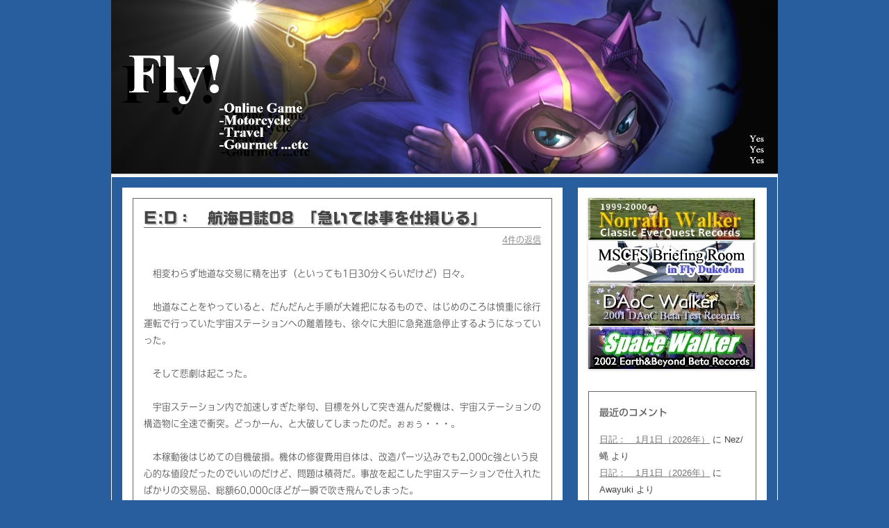

--- FILE ---
content_type: text/html; charset=UTF-8
request_url: https://flydukedom.rdy.jp/2014/12/ed%EF%BC%9A%E3%80%80%E8%88%AA%E6%B5%B7%E6%97%A5%E8%AA%8C08-%E3%80%8C%E6%80%A5%E3%81%84%E3%81%A6%E3%81%AF%E4%BA%8B%E3%82%92%E4%BB%95%E6%90%8D%E3%81%98%E3%82%8B%E3%80%8D.html
body_size: 103550
content:
<!DOCTYPE html>
<!--[if IE 7]>
<html class="ie ie7" lang="ja">
<![endif]-->
<!--[if IE 8]>
<html class="ie ie8" lang="ja">
<![endif]-->
<!--[if !(IE 7) | !(IE 8)  ]><!-->
<html lang="ja">
<!--<![endif]-->
<head>
<meta charset="UTF-8" />
<meta name="viewport" content="width=device-width" />
<meta name="twitter:card" content="summary"/>
<meta name="twitter:site" content="@nezfly"/>
<meta property="og:url" content="http://flydukedom.rdy.jp/"/>
<meta property="og:title" content="Fly!"/> 
<meta property="og:description" content="古きオンラインゲーマーの隠遁生活" /> 
<meta property="og:image" content="http://flydukedom.rdy.jp/tcard.png"/>
<meta property="twitter:image" content="http://flydukedom.rdy.jp/tcard.png"/>
<title>E:D：　航海日誌08 「急いては事を仕損じる」 | Fly!</title>
<link rel="profile" href="http://gmpg.org/xfn/11" />
<link rel="pingback" href="https://flydukedom.rdy.jp/xmlrpc.php" />
<!--[if lt IE 9]>
<script src="https://flydukedom.rdy.jp/wp-content/themes/twentytwelve/js/html5.js" type="text/javascript"></script>
<![endif]-->
<meta name='robots' content='max-image-preview:large' />
<link rel='dns-prefetch' href='//webfonts.sakura.ne.jp' />
<link rel='dns-prefetch' href='//stats.wp.com' />
<link rel="alternate" type="application/rss+xml" title="Fly! &raquo; フィード" href="https://flydukedom.rdy.jp/feed" />
<link rel="alternate" type="application/rss+xml" title="Fly! &raquo; コメントフィード" href="https://flydukedom.rdy.jp/comments/feed" />
<link rel="alternate" type="application/rss+xml" title="Fly! &raquo; E:D：　航海日誌08 「急いては事を仕損じる」 のコメントのフィード" href="https://flydukedom.rdy.jp/2014/12/ed%ef%bc%9a%e3%80%80%e8%88%aa%e6%b5%b7%e6%97%a5%e8%aa%8c08-%e3%80%8c%e6%80%a5%e3%81%84%e3%81%a6%e3%81%af%e4%ba%8b%e3%82%92%e4%bb%95%e6%90%8d%e3%81%98%e3%82%8b%e3%80%8d.html/feed" />
<link rel="alternate" title="oEmbed (JSON)" type="application/json+oembed" href="https://flydukedom.rdy.jp/wp-json/oembed/1.0/embed?url=https%3A%2F%2Fflydukedom.rdy.jp%2F2014%2F12%2Fed%25ef%25bc%259a%25e3%2580%2580%25e8%2588%25aa%25e6%25b5%25b7%25e6%2597%25a5%25e8%25aa%258c08-%25e3%2580%258c%25e6%2580%25a5%25e3%2581%2584%25e3%2581%25a6%25e3%2581%25af%25e4%25ba%258b%25e3%2582%2592%25e4%25bb%2595%25e6%2590%258d%25e3%2581%2598%25e3%2582%258b%25e3%2580%258d.html" />
<link rel="alternate" title="oEmbed (XML)" type="text/xml+oembed" href="https://flydukedom.rdy.jp/wp-json/oembed/1.0/embed?url=https%3A%2F%2Fflydukedom.rdy.jp%2F2014%2F12%2Fed%25ef%25bc%259a%25e3%2580%2580%25e8%2588%25aa%25e6%25b5%25b7%25e6%2597%25a5%25e8%25aa%258c08-%25e3%2580%258c%25e6%2580%25a5%25e3%2581%2584%25e3%2581%25a6%25e3%2581%25af%25e4%25ba%258b%25e3%2582%2592%25e4%25bb%2595%25e6%2590%258d%25e3%2581%2598%25e3%2582%258b%25e3%2580%258d.html&#038;format=xml" />
<style id='wp-img-auto-sizes-contain-inline-css' type='text/css'>
img:is([sizes=auto i],[sizes^="auto," i]){contain-intrinsic-size:3000px 1500px}
/*# sourceURL=wp-img-auto-sizes-contain-inline-css */
</style>
<style id='wp-emoji-styles-inline-css' type='text/css'>

	img.wp-smiley, img.emoji {
		display: inline !important;
		border: none !important;
		box-shadow: none !important;
		height: 1em !important;
		width: 1em !important;
		margin: 0 0.07em !important;
		vertical-align: -0.1em !important;
		background: none !important;
		padding: 0 !important;
	}
/*# sourceURL=wp-emoji-styles-inline-css */
</style>
<style id='wp-block-library-inline-css' type='text/css'>
:root{--wp-block-synced-color:#7a00df;--wp-block-synced-color--rgb:122,0,223;--wp-bound-block-color:var(--wp-block-synced-color);--wp-editor-canvas-background:#ddd;--wp-admin-theme-color:#007cba;--wp-admin-theme-color--rgb:0,124,186;--wp-admin-theme-color-darker-10:#006ba1;--wp-admin-theme-color-darker-10--rgb:0,107,160.5;--wp-admin-theme-color-darker-20:#005a87;--wp-admin-theme-color-darker-20--rgb:0,90,135;--wp-admin-border-width-focus:2px}@media (min-resolution:192dpi){:root{--wp-admin-border-width-focus:1.5px}}.wp-element-button{cursor:pointer}:root .has-very-light-gray-background-color{background-color:#eee}:root .has-very-dark-gray-background-color{background-color:#313131}:root .has-very-light-gray-color{color:#eee}:root .has-very-dark-gray-color{color:#313131}:root .has-vivid-green-cyan-to-vivid-cyan-blue-gradient-background{background:linear-gradient(135deg,#00d084,#0693e3)}:root .has-purple-crush-gradient-background{background:linear-gradient(135deg,#34e2e4,#4721fb 50%,#ab1dfe)}:root .has-hazy-dawn-gradient-background{background:linear-gradient(135deg,#faaca8,#dad0ec)}:root .has-subdued-olive-gradient-background{background:linear-gradient(135deg,#fafae1,#67a671)}:root .has-atomic-cream-gradient-background{background:linear-gradient(135deg,#fdd79a,#004a59)}:root .has-nightshade-gradient-background{background:linear-gradient(135deg,#330968,#31cdcf)}:root .has-midnight-gradient-background{background:linear-gradient(135deg,#020381,#2874fc)}:root{--wp--preset--font-size--normal:16px;--wp--preset--font-size--huge:42px}.has-regular-font-size{font-size:1em}.has-larger-font-size{font-size:2.625em}.has-normal-font-size{font-size:var(--wp--preset--font-size--normal)}.has-huge-font-size{font-size:var(--wp--preset--font-size--huge)}.has-text-align-center{text-align:center}.has-text-align-left{text-align:left}.has-text-align-right{text-align:right}.has-fit-text{white-space:nowrap!important}#end-resizable-editor-section{display:none}.aligncenter{clear:both}.items-justified-left{justify-content:flex-start}.items-justified-center{justify-content:center}.items-justified-right{justify-content:flex-end}.items-justified-space-between{justify-content:space-between}.screen-reader-text{border:0;clip-path:inset(50%);height:1px;margin:-1px;overflow:hidden;padding:0;position:absolute;width:1px;word-wrap:normal!important}.screen-reader-text:focus{background-color:#ddd;clip-path:none;color:#444;display:block;font-size:1em;height:auto;left:5px;line-height:normal;padding:15px 23px 14px;text-decoration:none;top:5px;width:auto;z-index:100000}html :where(.has-border-color){border-style:solid}html :where([style*=border-top-color]){border-top-style:solid}html :where([style*=border-right-color]){border-right-style:solid}html :where([style*=border-bottom-color]){border-bottom-style:solid}html :where([style*=border-left-color]){border-left-style:solid}html :where([style*=border-width]){border-style:solid}html :where([style*=border-top-width]){border-top-style:solid}html :where([style*=border-right-width]){border-right-style:solid}html :where([style*=border-bottom-width]){border-bottom-style:solid}html :where([style*=border-left-width]){border-left-style:solid}html :where(img[class*=wp-image-]){height:auto;max-width:100%}:where(figure){margin:0 0 1em}html :where(.is-position-sticky){--wp-admin--admin-bar--position-offset:var(--wp-admin--admin-bar--height,0px)}@media screen and (max-width:600px){html :where(.is-position-sticky){--wp-admin--admin-bar--position-offset:0px}}

/*# sourceURL=wp-block-library-inline-css */
</style><style id='global-styles-inline-css' type='text/css'>
:root{--wp--preset--aspect-ratio--square: 1;--wp--preset--aspect-ratio--4-3: 4/3;--wp--preset--aspect-ratio--3-4: 3/4;--wp--preset--aspect-ratio--3-2: 3/2;--wp--preset--aspect-ratio--2-3: 2/3;--wp--preset--aspect-ratio--16-9: 16/9;--wp--preset--aspect-ratio--9-16: 9/16;--wp--preset--color--black: #000000;--wp--preset--color--cyan-bluish-gray: #abb8c3;--wp--preset--color--white: #ffffff;--wp--preset--color--pale-pink: #f78da7;--wp--preset--color--vivid-red: #cf2e2e;--wp--preset--color--luminous-vivid-orange: #ff6900;--wp--preset--color--luminous-vivid-amber: #fcb900;--wp--preset--color--light-green-cyan: #7bdcb5;--wp--preset--color--vivid-green-cyan: #00d084;--wp--preset--color--pale-cyan-blue: #8ed1fc;--wp--preset--color--vivid-cyan-blue: #0693e3;--wp--preset--color--vivid-purple: #9b51e0;--wp--preset--gradient--vivid-cyan-blue-to-vivid-purple: linear-gradient(135deg,rgb(6,147,227) 0%,rgb(155,81,224) 100%);--wp--preset--gradient--light-green-cyan-to-vivid-green-cyan: linear-gradient(135deg,rgb(122,220,180) 0%,rgb(0,208,130) 100%);--wp--preset--gradient--luminous-vivid-amber-to-luminous-vivid-orange: linear-gradient(135deg,rgb(252,185,0) 0%,rgb(255,105,0) 100%);--wp--preset--gradient--luminous-vivid-orange-to-vivid-red: linear-gradient(135deg,rgb(255,105,0) 0%,rgb(207,46,46) 100%);--wp--preset--gradient--very-light-gray-to-cyan-bluish-gray: linear-gradient(135deg,rgb(238,238,238) 0%,rgb(169,184,195) 100%);--wp--preset--gradient--cool-to-warm-spectrum: linear-gradient(135deg,rgb(74,234,220) 0%,rgb(151,120,209) 20%,rgb(207,42,186) 40%,rgb(238,44,130) 60%,rgb(251,105,98) 80%,rgb(254,248,76) 100%);--wp--preset--gradient--blush-light-purple: linear-gradient(135deg,rgb(255,206,236) 0%,rgb(152,150,240) 100%);--wp--preset--gradient--blush-bordeaux: linear-gradient(135deg,rgb(254,205,165) 0%,rgb(254,45,45) 50%,rgb(107,0,62) 100%);--wp--preset--gradient--luminous-dusk: linear-gradient(135deg,rgb(255,203,112) 0%,rgb(199,81,192) 50%,rgb(65,88,208) 100%);--wp--preset--gradient--pale-ocean: linear-gradient(135deg,rgb(255,245,203) 0%,rgb(182,227,212) 50%,rgb(51,167,181) 100%);--wp--preset--gradient--electric-grass: linear-gradient(135deg,rgb(202,248,128) 0%,rgb(113,206,126) 100%);--wp--preset--gradient--midnight: linear-gradient(135deg,rgb(2,3,129) 0%,rgb(40,116,252) 100%);--wp--preset--font-size--small: 13px;--wp--preset--font-size--medium: 20px;--wp--preset--font-size--large: 36px;--wp--preset--font-size--x-large: 42px;--wp--preset--spacing--20: 0.44rem;--wp--preset--spacing--30: 0.67rem;--wp--preset--spacing--40: 1rem;--wp--preset--spacing--50: 1.5rem;--wp--preset--spacing--60: 2.25rem;--wp--preset--spacing--70: 3.38rem;--wp--preset--spacing--80: 5.06rem;--wp--preset--shadow--natural: 6px 6px 9px rgba(0, 0, 0, 0.2);--wp--preset--shadow--deep: 12px 12px 50px rgba(0, 0, 0, 0.4);--wp--preset--shadow--sharp: 6px 6px 0px rgba(0, 0, 0, 0.2);--wp--preset--shadow--outlined: 6px 6px 0px -3px rgb(255, 255, 255), 6px 6px rgb(0, 0, 0);--wp--preset--shadow--crisp: 6px 6px 0px rgb(0, 0, 0);}:where(.is-layout-flex){gap: 0.5em;}:where(.is-layout-grid){gap: 0.5em;}body .is-layout-flex{display: flex;}.is-layout-flex{flex-wrap: wrap;align-items: center;}.is-layout-flex > :is(*, div){margin: 0;}body .is-layout-grid{display: grid;}.is-layout-grid > :is(*, div){margin: 0;}:where(.wp-block-columns.is-layout-flex){gap: 2em;}:where(.wp-block-columns.is-layout-grid){gap: 2em;}:where(.wp-block-post-template.is-layout-flex){gap: 1.25em;}:where(.wp-block-post-template.is-layout-grid){gap: 1.25em;}.has-black-color{color: var(--wp--preset--color--black) !important;}.has-cyan-bluish-gray-color{color: var(--wp--preset--color--cyan-bluish-gray) !important;}.has-white-color{color: var(--wp--preset--color--white) !important;}.has-pale-pink-color{color: var(--wp--preset--color--pale-pink) !important;}.has-vivid-red-color{color: var(--wp--preset--color--vivid-red) !important;}.has-luminous-vivid-orange-color{color: var(--wp--preset--color--luminous-vivid-orange) !important;}.has-luminous-vivid-amber-color{color: var(--wp--preset--color--luminous-vivid-amber) !important;}.has-light-green-cyan-color{color: var(--wp--preset--color--light-green-cyan) !important;}.has-vivid-green-cyan-color{color: var(--wp--preset--color--vivid-green-cyan) !important;}.has-pale-cyan-blue-color{color: var(--wp--preset--color--pale-cyan-blue) !important;}.has-vivid-cyan-blue-color{color: var(--wp--preset--color--vivid-cyan-blue) !important;}.has-vivid-purple-color{color: var(--wp--preset--color--vivid-purple) !important;}.has-black-background-color{background-color: var(--wp--preset--color--black) !important;}.has-cyan-bluish-gray-background-color{background-color: var(--wp--preset--color--cyan-bluish-gray) !important;}.has-white-background-color{background-color: var(--wp--preset--color--white) !important;}.has-pale-pink-background-color{background-color: var(--wp--preset--color--pale-pink) !important;}.has-vivid-red-background-color{background-color: var(--wp--preset--color--vivid-red) !important;}.has-luminous-vivid-orange-background-color{background-color: var(--wp--preset--color--luminous-vivid-orange) !important;}.has-luminous-vivid-amber-background-color{background-color: var(--wp--preset--color--luminous-vivid-amber) !important;}.has-light-green-cyan-background-color{background-color: var(--wp--preset--color--light-green-cyan) !important;}.has-vivid-green-cyan-background-color{background-color: var(--wp--preset--color--vivid-green-cyan) !important;}.has-pale-cyan-blue-background-color{background-color: var(--wp--preset--color--pale-cyan-blue) !important;}.has-vivid-cyan-blue-background-color{background-color: var(--wp--preset--color--vivid-cyan-blue) !important;}.has-vivid-purple-background-color{background-color: var(--wp--preset--color--vivid-purple) !important;}.has-black-border-color{border-color: var(--wp--preset--color--black) !important;}.has-cyan-bluish-gray-border-color{border-color: var(--wp--preset--color--cyan-bluish-gray) !important;}.has-white-border-color{border-color: var(--wp--preset--color--white) !important;}.has-pale-pink-border-color{border-color: var(--wp--preset--color--pale-pink) !important;}.has-vivid-red-border-color{border-color: var(--wp--preset--color--vivid-red) !important;}.has-luminous-vivid-orange-border-color{border-color: var(--wp--preset--color--luminous-vivid-orange) !important;}.has-luminous-vivid-amber-border-color{border-color: var(--wp--preset--color--luminous-vivid-amber) !important;}.has-light-green-cyan-border-color{border-color: var(--wp--preset--color--light-green-cyan) !important;}.has-vivid-green-cyan-border-color{border-color: var(--wp--preset--color--vivid-green-cyan) !important;}.has-pale-cyan-blue-border-color{border-color: var(--wp--preset--color--pale-cyan-blue) !important;}.has-vivid-cyan-blue-border-color{border-color: var(--wp--preset--color--vivid-cyan-blue) !important;}.has-vivid-purple-border-color{border-color: var(--wp--preset--color--vivid-purple) !important;}.has-vivid-cyan-blue-to-vivid-purple-gradient-background{background: var(--wp--preset--gradient--vivid-cyan-blue-to-vivid-purple) !important;}.has-light-green-cyan-to-vivid-green-cyan-gradient-background{background: var(--wp--preset--gradient--light-green-cyan-to-vivid-green-cyan) !important;}.has-luminous-vivid-amber-to-luminous-vivid-orange-gradient-background{background: var(--wp--preset--gradient--luminous-vivid-amber-to-luminous-vivid-orange) !important;}.has-luminous-vivid-orange-to-vivid-red-gradient-background{background: var(--wp--preset--gradient--luminous-vivid-orange-to-vivid-red) !important;}.has-very-light-gray-to-cyan-bluish-gray-gradient-background{background: var(--wp--preset--gradient--very-light-gray-to-cyan-bluish-gray) !important;}.has-cool-to-warm-spectrum-gradient-background{background: var(--wp--preset--gradient--cool-to-warm-spectrum) !important;}.has-blush-light-purple-gradient-background{background: var(--wp--preset--gradient--blush-light-purple) !important;}.has-blush-bordeaux-gradient-background{background: var(--wp--preset--gradient--blush-bordeaux) !important;}.has-luminous-dusk-gradient-background{background: var(--wp--preset--gradient--luminous-dusk) !important;}.has-pale-ocean-gradient-background{background: var(--wp--preset--gradient--pale-ocean) !important;}.has-electric-grass-gradient-background{background: var(--wp--preset--gradient--electric-grass) !important;}.has-midnight-gradient-background{background: var(--wp--preset--gradient--midnight) !important;}.has-small-font-size{font-size: var(--wp--preset--font-size--small) !important;}.has-medium-font-size{font-size: var(--wp--preset--font-size--medium) !important;}.has-large-font-size{font-size: var(--wp--preset--font-size--large) !important;}.has-x-large-font-size{font-size: var(--wp--preset--font-size--x-large) !important;}
/*# sourceURL=global-styles-inline-css */
</style>

<style id='classic-theme-styles-inline-css' type='text/css'>
/*! This file is auto-generated */
.wp-block-button__link{color:#fff;background-color:#32373c;border-radius:9999px;box-shadow:none;text-decoration:none;padding:calc(.667em + 2px) calc(1.333em + 2px);font-size:1.125em}.wp-block-file__button{background:#32373c;color:#fff;text-decoration:none}
/*# sourceURL=/wp-includes/css/classic-themes.min.css */
</style>
<link rel='stylesheet' id='elusive-style-css' href='https://flydukedom.rdy.jp/wp-content/plugins/widget-icon/assets/elusive/css/elusive-webfont.css?ver=6.9' type='text/css' media='all' />
<link rel='stylesheet' id='font-awesome-style-css' href='https://flydukedom.rdy.jp/wp-content/plugins/widget-icon/assets/font-awesome/css/font-awesome.min.css?ver=6.9' type='text/css' media='all' />
<link rel='stylesheet' id='widget-icon-front-style-css' href='https://flydukedom.rdy.jp/wp-content/plugins/widget-icon/css/widget-icon-front.css?ver=6.9' type='text/css' media='all' />
<link rel='stylesheet' id='twentytwelve-style-css' href='https://flydukedom.rdy.jp/wp-content/themes/twentytwelve/style.css?ver=6.9' type='text/css' media='all' />
<script type="text/javascript" src="https://flydukedom.rdy.jp/wp-includes/js/jquery/jquery.min.js?ver=3.7.1" id="jquery-core-js"></script>
<script type="text/javascript" src="https://flydukedom.rdy.jp/wp-includes/js/jquery/jquery-migrate.min.js?ver=3.4.1" id="jquery-migrate-js"></script>
<script type="text/javascript" src="//webfonts.sakura.ne.jp/js/sakurav3.js?fadein=0&amp;ver=3.1.4" id="typesquare_std-js"></script>
<link rel="https://api.w.org/" href="https://flydukedom.rdy.jp/wp-json/" /><link rel="alternate" title="JSON" type="application/json" href="https://flydukedom.rdy.jp/wp-json/wp/v2/posts/9439" /><link rel="EditURI" type="application/rsd+xml" title="RSD" href="https://flydukedom.rdy.jp/xmlrpc.php?rsd" />
<meta name="generator" content="WordPress 6.9" />
<link rel="canonical" href="https://flydukedom.rdy.jp/2014/12/ed%ef%bc%9a%e3%80%80%e8%88%aa%e6%b5%b7%e6%97%a5%e8%aa%8c08-%e3%80%8c%e6%80%a5%e3%81%84%e3%81%a6%e3%81%af%e4%ba%8b%e3%82%92%e4%bb%95%e6%90%8d%e3%81%98%e3%82%8b%e3%80%8d.html" />
<link rel='shortlink' href='https://flydukedom.rdy.jp/?p=9439' />
<style type='text/css'>
h1,h2,.entry-title{ font-family: "G2サンセリフ-B";}h3,h4,h5,h6,widget-title{ font-family: "UD新ゴ M";}.hentry,.textwidget{ font-family: "UD新ゴ コンデンス90 L";}strong,b{ font-family: "UD新ゴ M";}</style>
	<style>img#wpstats{display:none}</style>
		<style type="text/css">.recentcomments a{display:inline !important;padding:0 !important;margin:0 !important;}</style>	<style type="text/css">
			.site-title,
		.site-description {
			position: absolute !important;
			clip: rect(1px 1px 1px 1px); /* IE7 */
			clip: rect(1px, 1px, 1px, 1px);
		}
		</style>
	<style type="text/css" id="custom-background-css">
body.custom-background { background-color: #285e9d; }
</style>
	
<!-- Jetpack Open Graph Tags -->
<meta property="og:type" content="article" />
<meta property="og:title" content="E:D：　航海日誌08 「急いては事を仕損じる」" />
<meta property="og:url" content="https://flydukedom.rdy.jp/2014/12/ed%ef%bc%9a%e3%80%80%e8%88%aa%e6%b5%b7%e6%97%a5%e8%aa%8c08-%e3%80%8c%e6%80%a5%e3%81%84%e3%81%a6%e3%81%af%e4%ba%8b%e3%82%92%e4%bb%95%e6%90%8d%e3%81%98%e3%82%8b%e3%80%8d.html" />
<meta property="og:description" content="　相変わらず地道な交易に精を出す（といっても1日30分くらいだけど）日々。 　地道なことをやっていると、だんだ&hellip;" />
<meta property="article:published_time" content="2014-12-24T00:03:29+00:00" />
<meta property="article:modified_time" content="2014-12-24T00:03:41+00:00" />
<meta property="og:site_name" content="Fly!" />
<meta property="og:image" content="https://s0.wp.com/i/blank.jpg" />
<meta property="og:image:width" content="200" />
<meta property="og:image:height" content="200" />
<meta property="og:image:alt" content="" />
<meta property="og:locale" content="ja_JP" />
<meta name="twitter:text:title" content="E:D：　航海日誌08 「急いては事を仕損じる」" />
<meta name="twitter:card" content="summary" />

<!-- End Jetpack Open Graph Tags -->
</head>

<body class="wp-singular post-template-default single single-post postid-9439 single-format-standard custom-background wp-theme-twentytwelve">
<div id="page" class="hfeed site">
	<header id="masthead" class="site-header" role="banner">
		<hgroup>
			<h1 class="site-title"><a href="https://flydukedom.rdy.jp/" title="Fly!" rel="home">Fly!</a></h1>
			<h2 class="site-description"></h2>
		</hgroup>

<!-- #site-navigation：コメントアウト
		<nav id="site-navigation" class="main-navigation" role="navigation">
			<h3 class="menu-toggle">メニュー</h3>
			<a class="assistive-text" href="#content" title="コンテンツへ移動">コンテンツへ移動</a>
			<div class="nav-menu"><ul>
<li ><a href="https://flydukedom.rdy.jp/">ホーム</a></li><li class="page_item page-item-14596"><a href="https://flydukedom.rdy.jp/2018%e3%83%a1%e3%83%bc%e3%83%ab%e3%82%a2%e3%83%89%e3%83%ac%e3%82%b9%e5%a4%89%e6%9b%b4%e3%83%a1%e3%83%a2">2018メールアドレス変更メモ</a></li>
<li class="page_item page-item-13980"><a href="https://flydukedom.rdy.jp/div%ef%bc%9a%e3%80%80%e3%82%af%e3%83%a9%e3%82%b7%e3%83%81%e3%82%a7%e3%83%83%e3%82%af%e3%83%aa%e3%82%b9%e3%83%88">DIV：　クラシチェックリスト</a></li>
<li class="page_item page-item-2"><a href="https://flydukedom.rdy.jp/sample-page">サンプルページ</a></li>
</ul></div>
		</nav>
-->

					<a href="https://flydukedom.rdy.jp/"><img src="https://flydukedom.rdy.jp/wp-content/uploads/2013/07/logo_lol.jpg" class="header-image" width="960" height="250" alt="" /></a>
			</header><!-- #masthead -->

	<div id="main" class="wrapper">
	<div id="primary" class="site-content">
		<div id="content" role="main">

			
				
	<article id="post-9439" class="post-9439 post type-post status-publish format-standard hentry category-elite-dangerous">
				<header class="entry-header">
									<h1 class="entry-title">E:D：　航海日誌08 「急いては事を仕損じる」</h1>
										<div class="comments-link">
					<a href="https://flydukedom.rdy.jp/2014/12/ed%ef%bc%9a%e3%80%80%e8%88%aa%e6%b5%b7%e6%97%a5%e8%aa%8c08-%e3%80%8c%e6%80%a5%e3%81%84%e3%81%a6%e3%81%af%e4%ba%8b%e3%82%92%e4%bb%95%e6%90%8d%e3%81%98%e3%82%8b%e3%80%8d.html#comments">4件の返信</a>				</div><!-- .comments-link -->
					</header><!-- .entry-header -->

				<div class="entry-content">
			<p>　相変わらず地道な交易に精を出す（といっても1日30分くらいだけど）日々。</p>
<p>　地道なことをやっていると、だんだんと手順が大雑把になるもので、はじめのころは慎重に徐行運転で行っていた宇宙ステーションへの離着陸も、徐々に大胆に急発進急停止するようになっていった。</p>
<p>　そして悲劇は起こった。</p>
<p>　宇宙ステーション内で加速しすぎた挙句、目標を外して突き進んだ愛機は、宇宙ステーションの構造物に全速で衝突。どっかーん、と大破してしまったのだ。ぉぉぅ・・・。</p>
<p>　本稼動後はじめての自機破損。機体の修復費用自体は、改造パーツ込みでも2,000c強という良心的な値段だったのでいいのだけど、問題は積荷だ。事故を起こした宇宙ステーションで仕入れたばかりの交易品、総額60,000cほどが一瞬で吹き飛んでしまった。</p>
<p>　60,000cで仕入れたものを、65,000cで売るという、1回当たり利益5,000cぽっちの地味な商売をしていたというのに、この損失はでかい。12回分の損失だ。あと少しでCobra Mk.IIIを購入できたのに、いっきに遠のいてしまった。</p>
<p>　ぁぁぁあぁ。</p>
					</div><!-- .entry-content -->
		
		<footer class="entry-meta">
			カテゴリー: <a href="https://flydukedom.rdy.jp/category/elite-dangerous" rel="category tag">Elite: Dangerous</a> | 投稿日: <a href="https://flydukedom.rdy.jp/2014/12/ed%ef%bc%9a%e3%80%80%e8%88%aa%e6%b5%b7%e6%97%a5%e8%aa%8c08-%e3%80%8c%e6%80%a5%e3%81%84%e3%81%a6%e3%81%af%e4%ba%8b%e3%82%92%e4%bb%95%e6%90%8d%e3%81%98%e3%82%8b%e3%80%8d.html" title="9:03 AM" rel="bookmark"><time class="entry-date" datetime="2014-12-24T09:03:29+09:00">2014年12月24日</time></a> | <span class="by-author">投稿者: <span class="author vcard"><a class="url fn n" href="https://flydukedom.rdy.jp/author/nezfly" title="Nez/蝿 の投稿をすべて表示" rel="author">Nez/蝿</a></span></span>								</footer><!-- .entry-meta -->
	</article><!-- #post -->

				<nav class="nav-single">
					<h3 class="assistive-text">投稿ナビゲーション</h3>
					<span class="nav-previous"><a href="https://flydukedom.rdy.jp/2014/12/%e6%97%a5%e8%a8%98%ef%bc%9a%e3%80%8012%e6%9c%8820%e6%97%a5%ef%bc%882014%e5%b9%b4%ef%bc%89.html" rel="prev"><span class="meta-nav">&larr;</span> 日記：　12月20日（2014年）</a></span>
					<span class="nav-next"><a href="https://flydukedom.rdy.jp/2014/12/ed%ef%bc%9a%e3%80%80%e8%88%aa%e6%b5%b7%e6%97%a5%e8%aa%8c09-%e3%80%8c%e8%88%b9%e5%a4%96%e6%b4%bb%e5%8b%95%e3%80%8d.html" rel="next">E:D：　航海日誌09 「船外活動」 <span class="meta-nav">&rarr;</span></a></span>
				</nav><!-- .nav-single -->

				
<div id="comments" class="comments-area">

	
			<h2 class="comments-title">
			「<span>E:D：　航海日誌08 「急いては事を仕損じる」</span>」への4件のフィードバック		</h2>

		<ol class="commentlist">
				<li class="comment even thread-even depth-1" id="li-comment-273706">
		<article id="comment-273706" class="comment">
			<header class="comment-meta comment-author vcard">
				<img alt='アバター画像' src='https://secure.gravatar.com/avatar/ad516503a11cd5ca435acc9bb6523536?s=44' srcset='https://secure.gravatar.com/avatar/ad516503a11cd5ca435acc9bb6523536?s=88 2x' class='avatar avatar-44 photo' height='44' width='44' decoding='async'/><cite class="fn">隠れファン </cite><a href="https://flydukedom.rdy.jp/2014/12/ed%ef%bc%9a%e3%80%80%e8%88%aa%e6%b5%b7%e6%97%a5%e8%aa%8c08-%e3%80%8c%e6%80%a5%e3%81%84%e3%81%a6%e3%81%af%e4%ba%8b%e3%82%92%e4%bb%95%e6%90%8d%e3%81%98%e3%82%8b%e3%80%8d.html#comment-273706"><time datetime="2014-12-24T09:25:54+09:00">2014年12月24日 9:25 AM</time></a>			</header><!-- .comment-meta -->

			
			<section class="comment-content comment">
				<p>ブログネタを作るのはそこまでしなくてはいけないのですね</p>
							</section><!-- .comment-content -->

			<div class="reply">
				<a rel="nofollow" class="comment-reply-link" href="https://flydukedom.rdy.jp/2014/12/ed%ef%bc%9a%e3%80%80%e8%88%aa%e6%b5%b7%e6%97%a5%e8%aa%8c08-%e3%80%8c%e6%80%a5%e3%81%84%e3%81%a6%e3%81%af%e4%ba%8b%e3%82%92%e4%bb%95%e6%90%8d%e3%81%98%e3%82%8b%e3%80%8d.html?replytocom=273706#respond" data-commentid="273706" data-postid="9439" data-belowelement="comment-273706" data-respondelement="respond" data-replyto="隠れファン に返信" aria-label="隠れファン に返信">返信</a> <span>&darr;</span>			</div><!-- .reply -->
		</article><!-- #comment-## -->
	<ol class="children">
	<li class="comment byuser comment-author-nezfly bypostauthor odd alt depth-2" id="li-comment-273711">
		<article id="comment-273711" class="comment">
			<header class="comment-meta comment-author vcard">
				<img alt='アバター画像' src='https://flydukedom.rdy.jp/wp-content/uploads/2022/05/cropped-8fa09191559f3472b3351fee9ab783dc-44x44.jpeg' srcset='https://flydukedom.rdy.jp/wp-content/uploads/2022/05/cropped-8fa09191559f3472b3351fee9ab783dc-88x88.jpeg 2x' class='avatar avatar-44 photo' height='44' width='44' decoding='async'/><cite class="fn">Nez/蝿 <span> 投稿作成者</span></cite><a href="https://flydukedom.rdy.jp/2014/12/ed%ef%bc%9a%e3%80%80%e8%88%aa%e6%b5%b7%e6%97%a5%e8%aa%8c08-%e3%80%8c%e6%80%a5%e3%81%84%e3%81%a6%e3%81%af%e4%ba%8b%e3%82%92%e4%bb%95%e6%90%8d%e3%81%98%e3%82%8b%e3%80%8d.html#comment-273711"><time datetime="2014-12-24T13:32:57+09:00">2014年12月24日 1:32 PM</time></a>			</header><!-- .comment-meta -->

			
			<section class="comment-content comment">
				<p>当サイトにやらせはございません！<br />
繰り返します。<br />
当サイトにやらせはございません！</p>
							</section><!-- .comment-content -->

			<div class="reply">
				<a rel="nofollow" class="comment-reply-link" href="https://flydukedom.rdy.jp/2014/12/ed%ef%bc%9a%e3%80%80%e8%88%aa%e6%b5%b7%e6%97%a5%e8%aa%8c08-%e3%80%8c%e6%80%a5%e3%81%84%e3%81%a6%e3%81%af%e4%ba%8b%e3%82%92%e4%bb%95%e6%90%8d%e3%81%98%e3%82%8b%e3%80%8d.html?replytocom=273711#respond" data-commentid="273711" data-postid="9439" data-belowelement="comment-273711" data-respondelement="respond" data-replyto="Nez/蝿 に返信" aria-label="Nez/蝿 に返信">返信</a> <span>&darr;</span>			</div><!-- .reply -->
		</article><!-- #comment-## -->
	</li><!-- #comment-## -->
</ol><!-- .children -->
</li><!-- #comment-## -->
	<li class="comment even thread-odd thread-alt depth-1" id="li-comment-273728">
		<article id="comment-273728" class="comment">
			<header class="comment-meta comment-author vcard">
				<img alt='アバター画像' src='https://secure.gravatar.com/avatar/ad516503a11cd5ca435acc9bb6523536?s=44' srcset='https://secure.gravatar.com/avatar/ad516503a11cd5ca435acc9bb6523536?s=88 2x' class='avatar avatar-44 photo' height='44' width='44' decoding='async'/><cite class="fn">Awayuki </cite><a href="https://flydukedom.rdy.jp/2014/12/ed%ef%bc%9a%e3%80%80%e8%88%aa%e6%b5%b7%e6%97%a5%e8%aa%8c08-%e3%80%8c%e6%80%a5%e3%81%84%e3%81%a6%e3%81%af%e4%ba%8b%e3%82%92%e4%bb%95%e6%90%8d%e3%81%98%e3%82%8b%e3%80%8d.html#comment-273728"><time datetime="2014-12-24T20:06:13+09:00">2014年12月24日 8:06 PM</time></a>			</header><!-- .comment-meta -->

			
			<section class="comment-content comment">
				<p>アッラーアクバル!??</p>
							</section><!-- .comment-content -->

			<div class="reply">
				<a rel="nofollow" class="comment-reply-link" href="https://flydukedom.rdy.jp/2014/12/ed%ef%bc%9a%e3%80%80%e8%88%aa%e6%b5%b7%e6%97%a5%e8%aa%8c08-%e3%80%8c%e6%80%a5%e3%81%84%e3%81%a6%e3%81%af%e4%ba%8b%e3%82%92%e4%bb%95%e6%90%8d%e3%81%98%e3%82%8b%e3%80%8d.html?replytocom=273728#respond" data-commentid="273728" data-postid="9439" data-belowelement="comment-273728" data-respondelement="respond" data-replyto="Awayuki に返信" aria-label="Awayuki に返信">返信</a> <span>&darr;</span>			</div><!-- .reply -->
		</article><!-- #comment-## -->
	<ol class="children">
	<li class="comment byuser comment-author-nezfly bypostauthor odd alt depth-2" id="li-comment-273734">
		<article id="comment-273734" class="comment">
			<header class="comment-meta comment-author vcard">
				<img alt='アバター画像' src='https://flydukedom.rdy.jp/wp-content/uploads/2022/05/cropped-8fa09191559f3472b3351fee9ab783dc-44x44.jpeg' srcset='https://flydukedom.rdy.jp/wp-content/uploads/2022/05/cropped-8fa09191559f3472b3351fee9ab783dc-88x88.jpeg 2x' class='avatar avatar-44 photo' height='44' width='44' loading='lazy' decoding='async'/><cite class="fn">Nez/蝿 <span> 投稿作成者</span></cite><a href="https://flydukedom.rdy.jp/2014/12/ed%ef%bc%9a%e3%80%80%e8%88%aa%e6%b5%b7%e6%97%a5%e8%aa%8c08-%e3%80%8c%e6%80%a5%e3%81%84%e3%81%a6%e3%81%af%e4%ba%8b%e3%82%92%e4%bb%95%e6%90%8d%e3%81%98%e3%82%8b%e3%80%8d.html#comment-273734"><time datetime="2014-12-24T22:19:08+09:00">2014年12月24日 10:19 PM</time></a>			</header><!-- .comment-meta -->

			
			<section class="comment-content comment">
				<p>いろいろラインを超えているので触りません！</p>
							</section><!-- .comment-content -->

			<div class="reply">
				<a rel="nofollow" class="comment-reply-link" href="https://flydukedom.rdy.jp/2014/12/ed%ef%bc%9a%e3%80%80%e8%88%aa%e6%b5%b7%e6%97%a5%e8%aa%8c08-%e3%80%8c%e6%80%a5%e3%81%84%e3%81%a6%e3%81%af%e4%ba%8b%e3%82%92%e4%bb%95%e6%90%8d%e3%81%98%e3%82%8b%e3%80%8d.html?replytocom=273734#respond" data-commentid="273734" data-postid="9439" data-belowelement="comment-273734" data-respondelement="respond" data-replyto="Nez/蝿 に返信" aria-label="Nez/蝿 に返信">返信</a> <span>&darr;</span>			</div><!-- .reply -->
		</article><!-- #comment-## -->
	</li><!-- #comment-## -->
</ol><!-- .children -->
</li><!-- #comment-## -->
		</ol><!-- .commentlist -->

		
		
	
		<div id="respond" class="comment-respond">
		<h3 id="reply-title" class="comment-reply-title">コメントを残す <small><a rel="nofollow" id="cancel-comment-reply-link" href="/2014/12/ed%EF%BC%9A%E3%80%80%E8%88%AA%E6%B5%B7%E6%97%A5%E8%AA%8C08-%E3%80%8C%E6%80%A5%E3%81%84%E3%81%A6%E3%81%AF%E4%BA%8B%E3%82%92%E4%BB%95%E6%90%8D%E3%81%98%E3%82%8B%E3%80%8D.html#respond" style="display:none;">コメントをキャンセル</a></small></h3><form action="https://flydukedom.rdy.jp/wp-comments-post.php" method="post" id="commentform" class="comment-form"><p class="comment-notes"><span id="email-notes">メールアドレスが公開されることはありません。</span> <span class="required-field-message"><span class="required">※</span> が付いている欄は必須項目です</span></p><p class="comment-form-comment"><label for="comment">コメント <span class="required">※</span></label> <textarea id="comment" name="comment" cols="45" rows="8" maxlength="65525" required="required"></textarea></p><p class="comment-form-author"><label for="author">名前</label> <input id="author" name="author" type="text" value="" size="30" maxlength="245" autocomplete="name" /></p>
<p class="comment-form-email"><label for="email">メール</label> <input id="email" name="email" type="text" value="" size="30" maxlength="100" aria-describedby="email-notes" autocomplete="email" /></p>
<p class="comment-form-url"><label for="url">サイト</label> <input id="url" name="url" type="text" value="" size="30" maxlength="200" autocomplete="url" /></p>
<p class="form-submit"><input name="submit" type="submit" id="submit" class="submit" value="コメントを送信" /> <input type='hidden' name='comment_post_ID' value='9439' id='comment_post_ID' />
<input type='hidden' name='comment_parent' id='comment_parent' value='0' />
</p><p style="display: none;"><input type="hidden" id="akismet_comment_nonce" name="akismet_comment_nonce" value="bd86b5ee44" /></p><p style="display: none !important;" class="akismet-fields-container" data-prefix="ak_"><label>&#916;<textarea name="ak_hp_textarea" cols="45" rows="8" maxlength="100"></textarea></label><input type="hidden" id="ak_js_1" name="ak_js" value="246"/><script>document.getElementById( "ak_js_1" ).setAttribute( "value", ( new Date() ).getTime() );</script></p></form>	</div><!-- #respond -->
	
</div><!-- #comments .comments-area -->
			
		</div><!-- #content -->
	</div><!-- #primary -->


	<!-- 旧日記サイトへのバナー -->
	<div id="secondary" class="widget-area" role="complementary">
		<a href="http://hae2.sakura.ne.jp/old_fd/everquest/">
			<img class="header-image" src="https://flydukedom.rdy.jp/images/logo_nw.jpg" border="0">
		</a>
		<a href="http://hae2.sakura.ne.jp/old_fd/mscfs/">
			<img class="header-image" src="https://flydukedom.rdy.jp/images/logo_mscfs.jpg" border="0">
		</a>
		<a href="http://hae2.sakura.ne.jp/old_fd/daoc/">
			<img class="header-image" src="https://flydukedom.rdy.jp/images/logo_dw.jpg" border="0">
		</a>
		<a href="http://hae2.sakura.ne.jp/old_fd/eb/">
			<img class="header-image" src="https://flydukedom.rdy.jp/images/logo_eb.jpg" border="0">
		</a>
	</div>

	<!-- Twitterウィジェット 
	<div id="secondary" class="widget-area" role="complementary">
		<script type="text/javascript">if(typeof jQuery=='undefined'){document.write(unescape('%3Cscript src="https://ajax.googleapis.com/ajax/libs/jquery/1.9.1/jquery.min.js" type="text/javascript"%3E%3C/script%3E'));}</script>

		<div class="twWTL wtlo-" title="最近のつぶやき">

			<a class="twitter-timeline" width="240" height="300" data-theme="dark" href="https://twitter.com/nezfly"  data-widget-id="346440050059378688">@nezfly からのツイート</a>
			<script>!function(d,s,id){var js,fjs=d.getElementsByTagName(s)[0],p=/^http:/.test(d.location)?'http':'https';if(!d.getElementById(id)){js=d.createElement(s);js.id=id;js.src=p+"://platform.twitter.com/widgets.js";fjs.parentNode.insertBefore(js,fjs);}}(document,"script","twitter-wjs");</script>
		</div>
		<script type="text/javascript">
			var twWL={len:[],stop:function(){twWL.len=[];},main:function(){var i,s,cs,qS,qL=twWL.len;for(i=0;i<qL.length;i++){var qI=qL[i],qC=$(qI).find('iframe:first').contents();if(qC.length){var qH=qC.find('head:first'),qM=qI.className.match(/wtl(.)-/),qD;if(qC.find('.stream:first').length){qS=$('#wtlcss')[0];cs=qS?qS.lastChild.nodeValue:'';qD=qI.lastChild;if(qD.nodeType==8)cs+=qD.nodeValue;cs=cs.replace(/%3[CE]/g,function(a){return unescape(a);});if(!jQuery.support.opacity)cs=cs.replace(/\/\*IE8([\s\S]*?)\*\//g,'$1');s=document.createElement('style');s.type='text/css';if(window.addEventListener){$(s).html(cs);}else{s.styleSheet.cssText=cs;}
			qH[0].appendChild(s);if(qM){if(qM[1]=='x'){qC.find('.thm-dark:first').removeClass('thm-dark')}else{qC.find('.timeline:first').addClass('thm-dark');}}
			qD=qI.title;if(qD){var h1=qC.find('h1.summary:first'),qA=h1.find('a');cs=qA.length?qA:h1;cs.text(qD);qI.removeAttribute('title');}
			qL.splice(i,1);}}}
			if(qL.length)setTimeout(twWL.main,300);}};
			$(document).ready(function(){twWL.len=$('div.twWTL');twWL.main();$(window).load(function(){setTimeout(twWL.stop,4000);});});
		</script>
	</div>
	-->

	<!-- 以下サイドメニューのウィジェット呼び出し -->
			<div id="secondary" class="widget-area" role="complementary">
			<aside id="recent-comments-2" class="widget widget_recent_comments"><h3 class="widget-title">最近のコメント</h3><ul id="recentcomments"><li class="recentcomments"><a href="https://flydukedom.rdy.jp/2026/01/%e6%97%a5%e8%a8%98%ef%bc%9a%e3%80%801%e6%9c%881%e6%97%a5%ef%bc%882026%e5%b9%b4%ef%bc%89.html#comment-286901">日記：　1月1日（2026年）</a> に <span class="comment-author-link">Nez/蝿</span> より</li><li class="recentcomments"><a href="https://flydukedom.rdy.jp/2026/01/%e6%97%a5%e8%a8%98%ef%bc%9a%e3%80%801%e6%9c%881%e6%97%a5%ef%bc%882026%e5%b9%b4%ef%bc%89.html#comment-286900">日記：　1月1日（2026年）</a> に <span class="comment-author-link">Awayuki</span> より</li><li class="recentcomments"><a href="https://flydukedom.rdy.jp/2024/12/%e6%97%a5%e8%a8%98%ef%bc%9a%e3%80%8012%e6%9c%886%e6%97%a5%ef%bc%882024%e5%b9%b4%ef%bc%89.html#comment-286898">日記：　12月6日（2024年）</a> に <span class="comment-author-link"><a href="https://flydukedom.rdy.jp/2025/12/%e6%97%a5%e8%a8%98%ef%bc%9a%e3%80%8012%e6%9c%8820%e6%97%a5%ef%bc%882025%e5%b9%b4%ef%bc%89.html" class="url" rel="ugc">日記：　12月20日（2025年） | Fly!</a></span> より</li><li class="recentcomments"><a href="https://flydukedom.rdy.jp/2025/12/%e6%97%a5%e8%a8%98%ef%bc%9a%e3%80%8012%e6%9c%885%e6%97%a5%ef%bc%882025%e5%b9%b4%ef%bc%89.html#comment-286897">日記：　12月5日（2025年）</a> に <span class="comment-author-link">Nez/蝿</span> より</li><li class="recentcomments"><a href="https://flydukedom.rdy.jp/2025/12/%e6%97%a5%e8%a8%98%ef%bc%9a%e3%80%8012%e6%9c%885%e6%97%a5%ef%bc%882025%e5%b9%b4%ef%bc%89.html#comment-286896">日記：　12月5日（2025年）</a> に <span class="comment-author-link">soul</span> より</li></ul></aside>
		<aside id="recent-posts-2" class="widget widget_recent_entries">
		<h3 class="widget-title">最近の投稿</h3>
		<ul>
											<li>
					<a href="https://flydukedom.rdy.jp/2026/01/%e6%97%a5%e8%a8%98%ef%bc%9a%e3%80%801%e6%9c%882%e6%97%a5%ef%bc%882026%e5%b9%b4%ef%bc%89.html">日記：　1月2日（2026年）</a>
									</li>
											<li>
					<a href="https://flydukedom.rdy.jp/2026/01/%e6%97%a5%e8%a8%98%ef%bc%9a%e3%80%801%e6%9c%881%e6%97%a5%ef%bc%882026%e5%b9%b4%ef%bc%89.html">日記：　1月1日（2026年）</a>
									</li>
											<li>
					<a href="https://flydukedom.rdy.jp/2026/01/%e6%97%a5%e8%a8%98%ef%bc%9a%e3%80%8012%e6%9c%8825%e6%97%a5%ef%bc%882025%e5%b9%b4%ef%bc%89.html">日記：　12月25日（2025年）</a>
									</li>
											<li>
					<a href="https://flydukedom.rdy.jp/2025/12/%e6%97%a5%e8%a8%98%ef%bc%9a%e3%80%8012%e6%9c%8822%e6%97%a5%ef%bc%882025%e5%b9%b4%ef%bc%89.html">日記：　12月22日（2025年）</a>
									</li>
											<li>
					<a href="https://flydukedom.rdy.jp/2025/12/%e6%97%a5%e8%a8%98%ef%bc%9a%e3%80%8012%e6%9c%8821%e6%97%a5%ef%bc%882025%e5%b9%b4%ef%bc%89.html">日記：　12月21日（2025年）</a>
									</li>
											<li>
					<a href="https://flydukedom.rdy.jp/2025/12/%e6%97%a5%e8%a8%98%ef%bc%9a%e3%80%8012%e6%9c%8820%e6%97%a5%ef%bc%882025%e5%b9%b4%ef%bc%89.html">日記：　12月20日（2025年）</a>
									</li>
											<li>
					<a href="https://flydukedom.rdy.jp/2025/12/%e6%97%a5%e8%a8%98%ef%bc%9a%e3%80%8012%e6%9c%885%e6%97%a5%ef%bc%882025%e5%b9%b4%ef%bc%89.html">日記：　12月5日（2025年）</a>
									</li>
											<li>
					<a href="https://flydukedom.rdy.jp/2025/12/%e6%97%a5%e8%a8%98%ef%bc%9a%e3%80%8012%e6%9c%883%e6%97%a5%ef%bc%882025%e5%b9%b4%ef%bc%89.html">日記：　12月3日（2025年）</a>
									</li>
											<li>
					<a href="https://flydukedom.rdy.jp/2025/12/%e6%97%a5%e8%a8%98%ef%bc%9a%e3%80%8012%e6%9c%881%e6%97%a5%ef%bc%882025%e5%b9%b4%ef%bc%89.html">日記：　12月1日（2025年）</a>
									</li>
											<li>
					<a href="https://flydukedom.rdy.jp/2025/11/%e6%97%a5%e8%a8%98%ef%bc%9a%e3%80%8011%e6%9c%8811%e6%97%a5%ef%bc%882025%e5%b9%b4%ef%bc%89.html">日記：　11月11日（2025年）</a>
									</li>
					</ul>

		</aside><aside id="archives-2" class="widget widget_archive"><h3 class="widget-title">アーカイブ</h3>		<label class="screen-reader-text" for="archives-dropdown-2">アーカイブ</label>
		<select id="archives-dropdown-2" name="archive-dropdown">
			
			<option value="">月を選択</option>
				<option value='https://flydukedom.rdy.jp/2026/01'> 2026年1月 &nbsp;(3)</option>
	<option value='https://flydukedom.rdy.jp/2025/12'> 2025年12月 &nbsp;(6)</option>
	<option value='https://flydukedom.rdy.jp/2025/11'> 2025年11月 &nbsp;(3)</option>
	<option value='https://flydukedom.rdy.jp/2025/10'> 2025年10月 &nbsp;(8)</option>
	<option value='https://flydukedom.rdy.jp/2025/09'> 2025年9月 &nbsp;(3)</option>
	<option value='https://flydukedom.rdy.jp/2025/08'> 2025年8月 &nbsp;(4)</option>
	<option value='https://flydukedom.rdy.jp/2025/07'> 2025年7月 &nbsp;(8)</option>
	<option value='https://flydukedom.rdy.jp/2025/06'> 2025年6月 &nbsp;(5)</option>
	<option value='https://flydukedom.rdy.jp/2025/05'> 2025年5月 &nbsp;(7)</option>
	<option value='https://flydukedom.rdy.jp/2025/04'> 2025年4月 &nbsp;(7)</option>
	<option value='https://flydukedom.rdy.jp/2025/03'> 2025年3月 &nbsp;(5)</option>
	<option value='https://flydukedom.rdy.jp/2025/02'> 2025年2月 &nbsp;(7)</option>
	<option value='https://flydukedom.rdy.jp/2025/01'> 2025年1月 &nbsp;(5)</option>
	<option value='https://flydukedom.rdy.jp/2024/12'> 2024年12月 &nbsp;(6)</option>
	<option value='https://flydukedom.rdy.jp/2024/11'> 2024年11月 &nbsp;(8)</option>
	<option value='https://flydukedom.rdy.jp/2024/10'> 2024年10月 &nbsp;(3)</option>
	<option value='https://flydukedom.rdy.jp/2024/09'> 2024年9月 &nbsp;(8)</option>
	<option value='https://flydukedom.rdy.jp/2024/08'> 2024年8月 &nbsp;(2)</option>
	<option value='https://flydukedom.rdy.jp/2024/07'> 2024年7月 &nbsp;(7)</option>
	<option value='https://flydukedom.rdy.jp/2024/06'> 2024年6月 &nbsp;(14)</option>
	<option value='https://flydukedom.rdy.jp/2024/05'> 2024年5月 &nbsp;(5)</option>
	<option value='https://flydukedom.rdy.jp/2024/04'> 2024年4月 &nbsp;(9)</option>
	<option value='https://flydukedom.rdy.jp/2024/03'> 2024年3月 &nbsp;(8)</option>
	<option value='https://flydukedom.rdy.jp/2024/02'> 2024年2月 &nbsp;(5)</option>
	<option value='https://flydukedom.rdy.jp/2024/01'> 2024年1月 &nbsp;(4)</option>
	<option value='https://flydukedom.rdy.jp/2023/12'> 2023年12月 &nbsp;(12)</option>
	<option value='https://flydukedom.rdy.jp/2023/11'> 2023年11月 &nbsp;(5)</option>
	<option value='https://flydukedom.rdy.jp/2023/10'> 2023年10月 &nbsp;(8)</option>
	<option value='https://flydukedom.rdy.jp/2023/09'> 2023年9月 &nbsp;(4)</option>
	<option value='https://flydukedom.rdy.jp/2023/08'> 2023年8月 &nbsp;(11)</option>
	<option value='https://flydukedom.rdy.jp/2023/07'> 2023年7月 &nbsp;(9)</option>
	<option value='https://flydukedom.rdy.jp/2023/06'> 2023年6月 &nbsp;(13)</option>
	<option value='https://flydukedom.rdy.jp/2023/05'> 2023年5月 &nbsp;(4)</option>
	<option value='https://flydukedom.rdy.jp/2023/04'> 2023年4月 &nbsp;(7)</option>
	<option value='https://flydukedom.rdy.jp/2023/03'> 2023年3月 &nbsp;(6)</option>
	<option value='https://flydukedom.rdy.jp/2023/02'> 2023年2月 &nbsp;(6)</option>
	<option value='https://flydukedom.rdy.jp/2023/01'> 2023年1月 &nbsp;(4)</option>
	<option value='https://flydukedom.rdy.jp/2022/12'> 2022年12月 &nbsp;(4)</option>
	<option value='https://flydukedom.rdy.jp/2022/11'> 2022年11月 &nbsp;(5)</option>
	<option value='https://flydukedom.rdy.jp/2022/10'> 2022年10月 &nbsp;(15)</option>
	<option value='https://flydukedom.rdy.jp/2022/09'> 2022年9月 &nbsp;(9)</option>
	<option value='https://flydukedom.rdy.jp/2022/08'> 2022年8月 &nbsp;(6)</option>
	<option value='https://flydukedom.rdy.jp/2022/07'> 2022年7月 &nbsp;(8)</option>
	<option value='https://flydukedom.rdy.jp/2022/06'> 2022年6月 &nbsp;(9)</option>
	<option value='https://flydukedom.rdy.jp/2022/05'> 2022年5月 &nbsp;(10)</option>
	<option value='https://flydukedom.rdy.jp/2022/04'> 2022年4月 &nbsp;(6)</option>
	<option value='https://flydukedom.rdy.jp/2022/03'> 2022年3月 &nbsp;(8)</option>
	<option value='https://flydukedom.rdy.jp/2022/02'> 2022年2月 &nbsp;(12)</option>
	<option value='https://flydukedom.rdy.jp/2022/01'> 2022年1月 &nbsp;(13)</option>
	<option value='https://flydukedom.rdy.jp/2021/12'> 2021年12月 &nbsp;(13)</option>
	<option value='https://flydukedom.rdy.jp/2021/11'> 2021年11月 &nbsp;(17)</option>
	<option value='https://flydukedom.rdy.jp/2021/10'> 2021年10月 &nbsp;(23)</option>
	<option value='https://flydukedom.rdy.jp/2021/09'> 2021年9月 &nbsp;(16)</option>
	<option value='https://flydukedom.rdy.jp/2021/08'> 2021年8月 &nbsp;(19)</option>
	<option value='https://flydukedom.rdy.jp/2021/07'> 2021年7月 &nbsp;(27)</option>
	<option value='https://flydukedom.rdy.jp/2021/06'> 2021年6月 &nbsp;(23)</option>
	<option value='https://flydukedom.rdy.jp/2021/05'> 2021年5月 &nbsp;(15)</option>
	<option value='https://flydukedom.rdy.jp/2021/04'> 2021年4月 &nbsp;(9)</option>
	<option value='https://flydukedom.rdy.jp/2021/03'> 2021年3月 &nbsp;(12)</option>
	<option value='https://flydukedom.rdy.jp/2021/02'> 2021年2月 &nbsp;(15)</option>
	<option value='https://flydukedom.rdy.jp/2021/01'> 2021年1月 &nbsp;(4)</option>
	<option value='https://flydukedom.rdy.jp/2020/12'> 2020年12月 &nbsp;(10)</option>
	<option value='https://flydukedom.rdy.jp/2020/11'> 2020年11月 &nbsp;(16)</option>
	<option value='https://flydukedom.rdy.jp/2020/10'> 2020年10月 &nbsp;(13)</option>
	<option value='https://flydukedom.rdy.jp/2020/09'> 2020年9月 &nbsp;(17)</option>
	<option value='https://flydukedom.rdy.jp/2020/08'> 2020年8月 &nbsp;(12)</option>
	<option value='https://flydukedom.rdy.jp/2020/07'> 2020年7月 &nbsp;(3)</option>
	<option value='https://flydukedom.rdy.jp/2020/06'> 2020年6月 &nbsp;(12)</option>
	<option value='https://flydukedom.rdy.jp/2020/05'> 2020年5月 &nbsp;(23)</option>
	<option value='https://flydukedom.rdy.jp/2020/04'> 2020年4月 &nbsp;(15)</option>
	<option value='https://flydukedom.rdy.jp/2020/03'> 2020年3月 &nbsp;(19)</option>
	<option value='https://flydukedom.rdy.jp/2020/02'> 2020年2月 &nbsp;(11)</option>
	<option value='https://flydukedom.rdy.jp/2020/01'> 2020年1月 &nbsp;(17)</option>
	<option value='https://flydukedom.rdy.jp/2019/12'> 2019年12月 &nbsp;(22)</option>
	<option value='https://flydukedom.rdy.jp/2019/11'> 2019年11月 &nbsp;(12)</option>
	<option value='https://flydukedom.rdy.jp/2019/10'> 2019年10月 &nbsp;(14)</option>
	<option value='https://flydukedom.rdy.jp/2019/09'> 2019年9月 &nbsp;(11)</option>
	<option value='https://flydukedom.rdy.jp/2019/08'> 2019年8月 &nbsp;(25)</option>
	<option value='https://flydukedom.rdy.jp/2019/07'> 2019年7月 &nbsp;(8)</option>
	<option value='https://flydukedom.rdy.jp/2019/06'> 2019年6月 &nbsp;(7)</option>
	<option value='https://flydukedom.rdy.jp/2019/05'> 2019年5月 &nbsp;(8)</option>
	<option value='https://flydukedom.rdy.jp/2019/04'> 2019年4月 &nbsp;(17)</option>
	<option value='https://flydukedom.rdy.jp/2019/03'> 2019年3月 &nbsp;(22)</option>
	<option value='https://flydukedom.rdy.jp/2019/02'> 2019年2月 &nbsp;(12)</option>
	<option value='https://flydukedom.rdy.jp/2019/01'> 2019年1月 &nbsp;(9)</option>
	<option value='https://flydukedom.rdy.jp/2018/12'> 2018年12月 &nbsp;(11)</option>
	<option value='https://flydukedom.rdy.jp/2018/11'> 2018年11月 &nbsp;(18)</option>
	<option value='https://flydukedom.rdy.jp/2018/10'> 2018年10月 &nbsp;(13)</option>
	<option value='https://flydukedom.rdy.jp/2018/09'> 2018年9月 &nbsp;(11)</option>
	<option value='https://flydukedom.rdy.jp/2018/08'> 2018年8月 &nbsp;(14)</option>
	<option value='https://flydukedom.rdy.jp/2018/07'> 2018年7月 &nbsp;(28)</option>
	<option value='https://flydukedom.rdy.jp/2018/06'> 2018年6月 &nbsp;(22)</option>
	<option value='https://flydukedom.rdy.jp/2018/05'> 2018年5月 &nbsp;(25)</option>
	<option value='https://flydukedom.rdy.jp/2018/04'> 2018年4月 &nbsp;(22)</option>
	<option value='https://flydukedom.rdy.jp/2018/03'> 2018年3月 &nbsp;(19)</option>
	<option value='https://flydukedom.rdy.jp/2018/02'> 2018年2月 &nbsp;(12)</option>
	<option value='https://flydukedom.rdy.jp/2018/01'> 2018年1月 &nbsp;(16)</option>
	<option value='https://flydukedom.rdy.jp/2017/12'> 2017年12月 &nbsp;(19)</option>
	<option value='https://flydukedom.rdy.jp/2017/11'> 2017年11月 &nbsp;(20)</option>
	<option value='https://flydukedom.rdy.jp/2017/10'> 2017年10月 &nbsp;(18)</option>
	<option value='https://flydukedom.rdy.jp/2017/09'> 2017年9月 &nbsp;(28)</option>
	<option value='https://flydukedom.rdy.jp/2017/08'> 2017年8月 &nbsp;(19)</option>
	<option value='https://flydukedom.rdy.jp/2017/07'> 2017年7月 &nbsp;(8)</option>
	<option value='https://flydukedom.rdy.jp/2017/06'> 2017年6月 &nbsp;(15)</option>
	<option value='https://flydukedom.rdy.jp/2017/05'> 2017年5月 &nbsp;(11)</option>
	<option value='https://flydukedom.rdy.jp/2017/04'> 2017年4月 &nbsp;(25)</option>
	<option value='https://flydukedom.rdy.jp/2017/03'> 2017年3月 &nbsp;(34)</option>
	<option value='https://flydukedom.rdy.jp/2017/02'> 2017年2月 &nbsp;(15)</option>
	<option value='https://flydukedom.rdy.jp/2017/01'> 2017年1月 &nbsp;(11)</option>
	<option value='https://flydukedom.rdy.jp/2016/12'> 2016年12月 &nbsp;(11)</option>
	<option value='https://flydukedom.rdy.jp/2016/11'> 2016年11月 &nbsp;(14)</option>
	<option value='https://flydukedom.rdy.jp/2016/10'> 2016年10月 &nbsp;(11)</option>
	<option value='https://flydukedom.rdy.jp/2016/09'> 2016年9月 &nbsp;(34)</option>
	<option value='https://flydukedom.rdy.jp/2016/08'> 2016年8月 &nbsp;(16)</option>
	<option value='https://flydukedom.rdy.jp/2016/07'> 2016年7月 &nbsp;(17)</option>
	<option value='https://flydukedom.rdy.jp/2016/06'> 2016年6月 &nbsp;(14)</option>
	<option value='https://flydukedom.rdy.jp/2016/05'> 2016年5月 &nbsp;(16)</option>
	<option value='https://flydukedom.rdy.jp/2016/04'> 2016年4月 &nbsp;(16)</option>
	<option value='https://flydukedom.rdy.jp/2016/03'> 2016年3月 &nbsp;(18)</option>
	<option value='https://flydukedom.rdy.jp/2016/02'> 2016年2月 &nbsp;(15)</option>
	<option value='https://flydukedom.rdy.jp/2016/01'> 2016年1月 &nbsp;(15)</option>
	<option value='https://flydukedom.rdy.jp/2015/12'> 2015年12月 &nbsp;(14)</option>
	<option value='https://flydukedom.rdy.jp/2015/11'> 2015年11月 &nbsp;(31)</option>
	<option value='https://flydukedom.rdy.jp/2015/10'> 2015年10月 &nbsp;(7)</option>
	<option value='https://flydukedom.rdy.jp/2015/09'> 2015年9月 &nbsp;(14)</option>
	<option value='https://flydukedom.rdy.jp/2015/08'> 2015年8月 &nbsp;(9)</option>
	<option value='https://flydukedom.rdy.jp/2015/07'> 2015年7月 &nbsp;(9)</option>
	<option value='https://flydukedom.rdy.jp/2015/06'> 2015年6月 &nbsp;(11)</option>
	<option value='https://flydukedom.rdy.jp/2015/05'> 2015年5月 &nbsp;(20)</option>
	<option value='https://flydukedom.rdy.jp/2015/04'> 2015年4月 &nbsp;(23)</option>
	<option value='https://flydukedom.rdy.jp/2015/03'> 2015年3月 &nbsp;(20)</option>
	<option value='https://flydukedom.rdy.jp/2015/02'> 2015年2月 &nbsp;(13)</option>
	<option value='https://flydukedom.rdy.jp/2015/01'> 2015年1月 &nbsp;(9)</option>
	<option value='https://flydukedom.rdy.jp/2014/12'> 2014年12月 &nbsp;(19)</option>
	<option value='https://flydukedom.rdy.jp/2014/11'> 2014年11月 &nbsp;(18)</option>
	<option value='https://flydukedom.rdy.jp/2014/10'> 2014年10月 &nbsp;(20)</option>
	<option value='https://flydukedom.rdy.jp/2014/09'> 2014年9月 &nbsp;(18)</option>
	<option value='https://flydukedom.rdy.jp/2014/08'> 2014年8月 &nbsp;(45)</option>
	<option value='https://flydukedom.rdy.jp/2014/07'> 2014年7月 &nbsp;(24)</option>
	<option value='https://flydukedom.rdy.jp/2014/06'> 2014年6月 &nbsp;(11)</option>
	<option value='https://flydukedom.rdy.jp/2014/05'> 2014年5月 &nbsp;(20)</option>
	<option value='https://flydukedom.rdy.jp/2014/04'> 2014年4月 &nbsp;(27)</option>
	<option value='https://flydukedom.rdy.jp/2014/03'> 2014年3月 &nbsp;(17)</option>
	<option value='https://flydukedom.rdy.jp/2014/02'> 2014年2月 &nbsp;(13)</option>
	<option value='https://flydukedom.rdy.jp/2014/01'> 2014年1月 &nbsp;(10)</option>
	<option value='https://flydukedom.rdy.jp/2013/12'> 2013年12月 &nbsp;(16)</option>
	<option value='https://flydukedom.rdy.jp/2013/11'> 2013年11月 &nbsp;(9)</option>
	<option value='https://flydukedom.rdy.jp/2013/10'> 2013年10月 &nbsp;(12)</option>
	<option value='https://flydukedom.rdy.jp/2013/09'> 2013年9月 &nbsp;(29)</option>
	<option value='https://flydukedom.rdy.jp/2013/08'> 2013年8月 &nbsp;(46)</option>
	<option value='https://flydukedom.rdy.jp/2013/07'> 2013年7月 &nbsp;(19)</option>
	<option value='https://flydukedom.rdy.jp/2013/06'> 2013年6月 &nbsp;(10)</option>
	<option value='https://flydukedom.rdy.jp/2013/05'> 2013年5月 &nbsp;(10)</option>
	<option value='https://flydukedom.rdy.jp/2013/04'> 2013年4月 &nbsp;(9)</option>
	<option value='https://flydukedom.rdy.jp/2013/03'> 2013年3月 &nbsp;(21)</option>
	<option value='https://flydukedom.rdy.jp/2013/02'> 2013年2月 &nbsp;(20)</option>
	<option value='https://flydukedom.rdy.jp/2013/01'> 2013年1月 &nbsp;(16)</option>
	<option value='https://flydukedom.rdy.jp/2012/12'> 2012年12月 &nbsp;(19)</option>
	<option value='https://flydukedom.rdy.jp/2012/11'> 2012年11月 &nbsp;(24)</option>
	<option value='https://flydukedom.rdy.jp/2012/10'> 2012年10月 &nbsp;(26)</option>
	<option value='https://flydukedom.rdy.jp/2012/09'> 2012年9月 &nbsp;(18)</option>
	<option value='https://flydukedom.rdy.jp/2012/08'> 2012年8月 &nbsp;(24)</option>
	<option value='https://flydukedom.rdy.jp/2012/07'> 2012年7月 &nbsp;(38)</option>
	<option value='https://flydukedom.rdy.jp/2012/06'> 2012年6月 &nbsp;(19)</option>
	<option value='https://flydukedom.rdy.jp/2012/05'> 2012年5月 &nbsp;(22)</option>
	<option value='https://flydukedom.rdy.jp/2012/04'> 2012年4月 &nbsp;(29)</option>
	<option value='https://flydukedom.rdy.jp/2012/03'> 2012年3月 &nbsp;(29)</option>
	<option value='https://flydukedom.rdy.jp/2012/02'> 2012年2月 &nbsp;(26)</option>
	<option value='https://flydukedom.rdy.jp/2012/01'> 2012年1月 &nbsp;(24)</option>
	<option value='https://flydukedom.rdy.jp/2011/12'> 2011年12月 &nbsp;(29)</option>
	<option value='https://flydukedom.rdy.jp/2011/11'> 2011年11月 &nbsp;(12)</option>
	<option value='https://flydukedom.rdy.jp/2011/10'> 2011年10月 &nbsp;(14)</option>
	<option value='https://flydukedom.rdy.jp/2011/09'> 2011年9月 &nbsp;(10)</option>
	<option value='https://flydukedom.rdy.jp/2011/08'> 2011年8月 &nbsp;(19)</option>
	<option value='https://flydukedom.rdy.jp/2011/07'> 2011年7月 &nbsp;(10)</option>
	<option value='https://flydukedom.rdy.jp/2011/06'> 2011年6月 &nbsp;(20)</option>
	<option value='https://flydukedom.rdy.jp/2011/05'> 2011年5月 &nbsp;(18)</option>
	<option value='https://flydukedom.rdy.jp/2011/04'> 2011年4月 &nbsp;(18)</option>
	<option value='https://flydukedom.rdy.jp/2011/03'> 2011年3月 &nbsp;(32)</option>
	<option value='https://flydukedom.rdy.jp/2011/02'> 2011年2月 &nbsp;(25)</option>
	<option value='https://flydukedom.rdy.jp/2011/01'> 2011年1月 &nbsp;(22)</option>
	<option value='https://flydukedom.rdy.jp/2010/12'> 2010年12月 &nbsp;(27)</option>
	<option value='https://flydukedom.rdy.jp/2010/11'> 2010年11月 &nbsp;(19)</option>
	<option value='https://flydukedom.rdy.jp/2010/10'> 2010年10月 &nbsp;(21)</option>
	<option value='https://flydukedom.rdy.jp/2010/09'> 2010年9月 &nbsp;(16)</option>
	<option value='https://flydukedom.rdy.jp/2010/08'> 2010年8月 &nbsp;(18)</option>
	<option value='https://flydukedom.rdy.jp/2010/07'> 2010年7月 &nbsp;(12)</option>
	<option value='https://flydukedom.rdy.jp/2010/06'> 2010年6月 &nbsp;(16)</option>
	<option value='https://flydukedom.rdy.jp/2010/05'> 2010年5月 &nbsp;(15)</option>
	<option value='https://flydukedom.rdy.jp/2010/04'> 2010年4月 &nbsp;(15)</option>
	<option value='https://flydukedom.rdy.jp/2010/03'> 2010年3月 &nbsp;(26)</option>
	<option value='https://flydukedom.rdy.jp/2010/02'> 2010年2月 &nbsp;(32)</option>
	<option value='https://flydukedom.rdy.jp/2010/01'> 2010年1月 &nbsp;(39)</option>
	<option value='https://flydukedom.rdy.jp/2009/12'> 2009年12月 &nbsp;(43)</option>
	<option value='https://flydukedom.rdy.jp/2009/11'> 2009年11月 &nbsp;(25)</option>
	<option value='https://flydukedom.rdy.jp/2009/10'> 2009年10月 &nbsp;(57)</option>
	<option value='https://flydukedom.rdy.jp/2009/09'> 2009年9月 &nbsp;(34)</option>
	<option value='https://flydukedom.rdy.jp/2009/08'> 2009年8月 &nbsp;(56)</option>
	<option value='https://flydukedom.rdy.jp/2009/07'> 2009年7月 &nbsp;(42)</option>
	<option value='https://flydukedom.rdy.jp/2009/06'> 2009年6月 &nbsp;(57)</option>
	<option value='https://flydukedom.rdy.jp/2009/05'> 2009年5月 &nbsp;(34)</option>
	<option value='https://flydukedom.rdy.jp/2009/04'> 2009年4月 &nbsp;(38)</option>
	<option value='https://flydukedom.rdy.jp/2009/03'> 2009年3月 &nbsp;(31)</option>
	<option value='https://flydukedom.rdy.jp/2009/02'> 2009年2月 &nbsp;(16)</option>
	<option value='https://flydukedom.rdy.jp/2009/01'> 2009年1月 &nbsp;(17)</option>
	<option value='https://flydukedom.rdy.jp/2008/12'> 2008年12月 &nbsp;(16)</option>
	<option value='https://flydukedom.rdy.jp/2008/11'> 2008年11月 &nbsp;(22)</option>
	<option value='https://flydukedom.rdy.jp/2008/10'> 2008年10月 &nbsp;(15)</option>
	<option value='https://flydukedom.rdy.jp/2008/09'> 2008年9月 &nbsp;(11)</option>
	<option value='https://flydukedom.rdy.jp/2008/08'> 2008年8月 &nbsp;(15)</option>
	<option value='https://flydukedom.rdy.jp/2008/07'> 2008年7月 &nbsp;(14)</option>
	<option value='https://flydukedom.rdy.jp/2008/06'> 2008年6月 &nbsp;(11)</option>
	<option value='https://flydukedom.rdy.jp/2008/05'> 2008年5月 &nbsp;(13)</option>
	<option value='https://flydukedom.rdy.jp/2008/04'> 2008年4月 &nbsp;(13)</option>
	<option value='https://flydukedom.rdy.jp/2008/03'> 2008年3月 &nbsp;(9)</option>
	<option value='https://flydukedom.rdy.jp/2008/02'> 2008年2月 &nbsp;(7)</option>
	<option value='https://flydukedom.rdy.jp/2008/01'> 2008年1月 &nbsp;(10)</option>
	<option value='https://flydukedom.rdy.jp/2007/12'> 2007年12月 &nbsp;(13)</option>
	<option value='https://flydukedom.rdy.jp/2007/11'> 2007年11月 &nbsp;(13)</option>
	<option value='https://flydukedom.rdy.jp/2007/10'> 2007年10月 &nbsp;(17)</option>
	<option value='https://flydukedom.rdy.jp/2007/09'> 2007年9月 &nbsp;(10)</option>
	<option value='https://flydukedom.rdy.jp/2007/08'> 2007年8月 &nbsp;(10)</option>
	<option value='https://flydukedom.rdy.jp/2007/07'> 2007年7月 &nbsp;(13)</option>
	<option value='https://flydukedom.rdy.jp/2007/06'> 2007年6月 &nbsp;(17)</option>
	<option value='https://flydukedom.rdy.jp/2007/05'> 2007年5月 &nbsp;(23)</option>
	<option value='https://flydukedom.rdy.jp/2007/04'> 2007年4月 &nbsp;(22)</option>
	<option value='https://flydukedom.rdy.jp/2007/03'> 2007年3月 &nbsp;(19)</option>
	<option value='https://flydukedom.rdy.jp/2007/02'> 2007年2月 &nbsp;(23)</option>
	<option value='https://flydukedom.rdy.jp/2007/01'> 2007年1月 &nbsp;(26)</option>
	<option value='https://flydukedom.rdy.jp/2006/12'> 2006年12月 &nbsp;(18)</option>
	<option value='https://flydukedom.rdy.jp/2006/11'> 2006年11月 &nbsp;(29)</option>
	<option value='https://flydukedom.rdy.jp/2006/10'> 2006年10月 &nbsp;(22)</option>
	<option value='https://flydukedom.rdy.jp/2006/09'> 2006年9月 &nbsp;(22)</option>
	<option value='https://flydukedom.rdy.jp/2006/08'> 2006年8月 &nbsp;(31)</option>
	<option value='https://flydukedom.rdy.jp/2006/07'> 2006年7月 &nbsp;(36)</option>
	<option value='https://flydukedom.rdy.jp/2006/06'> 2006年6月 &nbsp;(22)</option>
	<option value='https://flydukedom.rdy.jp/2006/05'> 2006年5月 &nbsp;(12)</option>
	<option value='https://flydukedom.rdy.jp/2006/04'> 2006年4月 &nbsp;(13)</option>
	<option value='https://flydukedom.rdy.jp/2006/03'> 2006年3月 &nbsp;(25)</option>
	<option value='https://flydukedom.rdy.jp/2006/02'> 2006年2月 &nbsp;(28)</option>
	<option value='https://flydukedom.rdy.jp/2006/01'> 2006年1月 &nbsp;(20)</option>
	<option value='https://flydukedom.rdy.jp/2005/12'> 2005年12月 &nbsp;(15)</option>
	<option value='https://flydukedom.rdy.jp/2005/11'> 2005年11月 &nbsp;(15)</option>
	<option value='https://flydukedom.rdy.jp/2005/10'> 2005年10月 &nbsp;(9)</option>
	<option value='https://flydukedom.rdy.jp/2005/09'> 2005年9月 &nbsp;(8)</option>
	<option value='https://flydukedom.rdy.jp/2005/08'> 2005年8月 &nbsp;(24)</option>
	<option value='https://flydukedom.rdy.jp/2005/07'> 2005年7月 &nbsp;(28)</option>
	<option value='https://flydukedom.rdy.jp/2005/06'> 2005年6月 &nbsp;(2)</option>
	<option value='https://flydukedom.rdy.jp/2005/05'> 2005年5月 &nbsp;(1)</option>
	<option value='https://flydukedom.rdy.jp/2005/04'> 2005年4月 &nbsp;(1)</option>
	<option value='https://flydukedom.rdy.jp/2005/03'> 2005年3月 &nbsp;(3)</option>
	<option value='https://flydukedom.rdy.jp/2005/02'> 2005年2月 &nbsp;(2)</option>
	<option value='https://flydukedom.rdy.jp/2005/01'> 2005年1月 &nbsp;(4)</option>
	<option value='https://flydukedom.rdy.jp/2004/12'> 2004年12月 &nbsp;(5)</option>
	<option value='https://flydukedom.rdy.jp/2004/11'> 2004年11月 &nbsp;(13)</option>
	<option value='https://flydukedom.rdy.jp/2004/10'> 2004年10月 &nbsp;(9)</option>
	<option value='https://flydukedom.rdy.jp/2004/09'> 2004年9月 &nbsp;(9)</option>
	<option value='https://flydukedom.rdy.jp/2004/08'> 2004年8月 &nbsp;(3)</option>
	<option value='https://flydukedom.rdy.jp/2004/07'> 2004年7月 &nbsp;(6)</option>
	<option value='https://flydukedom.rdy.jp/2004/06'> 2004年6月 &nbsp;(8)</option>
	<option value='https://flydukedom.rdy.jp/2004/05'> 2004年5月 &nbsp;(14)</option>
	<option value='https://flydukedom.rdy.jp/2004/04'> 2004年4月 &nbsp;(10)</option>
	<option value='https://flydukedom.rdy.jp/2004/03'> 2004年3月 &nbsp;(19)</option>
	<option value='https://flydukedom.rdy.jp/2004/02'> 2004年2月 &nbsp;(19)</option>
	<option value='https://flydukedom.rdy.jp/2004/01'> 2004年1月 &nbsp;(30)</option>

		</select>

			<script type="text/javascript">
/* <![CDATA[ */

( ( dropdownId ) => {
	const dropdown = document.getElementById( dropdownId );
	function onSelectChange() {
		setTimeout( () => {
			if ( 'escape' === dropdown.dataset.lastkey ) {
				return;
			}
			if ( dropdown.value ) {
				document.location.href = dropdown.value;
			}
		}, 250 );
	}
	function onKeyUp( event ) {
		if ( 'Escape' === event.key ) {
			dropdown.dataset.lastkey = 'escape';
		} else {
			delete dropdown.dataset.lastkey;
		}
	}
	function onClick() {
		delete dropdown.dataset.lastkey;
	}
	dropdown.addEventListener( 'keyup', onKeyUp );
	dropdown.addEventListener( 'click', onClick );
	dropdown.addEventListener( 'change', onSelectChange );
})( "archives-dropdown-2" );

//# sourceURL=WP_Widget_Archives%3A%3Awidget
/* ]]> */
</script>
</aside><aside id="categories-2" class="widget widget_categories"><h3 class="widget-title">カテゴリー</h3><form action="https://flydukedom.rdy.jp" method="get"><label class="screen-reader-text" for="cat">カテゴリー</label><select  name='cat' id='cat' class='postform'>
	<option value='-1'>カテゴリーを選択</option>
	<option class="level-0" value="55">10周年記念特集&nbsp;&nbsp;(10)</option>
	<option class="level-0" value="92">APTでリバ対策&nbsp;&nbsp;(30)</option>
	<option class="level-0" value="241">Battletech&nbsp;&nbsp;(21)</option>
	<option class="level-0" value="291">Chivalry 2&nbsp;&nbsp;(10)</option>
	<option class="level-0" value="297">Crowfall&nbsp;&nbsp;(18)</option>
	<option class="level-0" value="161">D&amp;D Online&nbsp;&nbsp;(73)</option>
	<option class="level-1" value="35">&nbsp;&nbsp;&nbsp;キャラ紹介: 英語版&nbsp;&nbsp;(4)</option>
	<option class="level-1" value="33">&nbsp;&nbsp;&nbsp;冒険記EW: 英語版&nbsp;&nbsp;(21)</option>
	<option class="level-1" value="43">&nbsp;&nbsp;&nbsp;冒険記EW：日本語版&nbsp;&nbsp;(20)</option>
	<option class="level-1" value="41">&nbsp;&nbsp;&nbsp;雑記：日本語版&nbsp;&nbsp;(10)</option>
	<option class="level-1" value="32">&nbsp;&nbsp;&nbsp;雑記：英語版&nbsp;&nbsp;(18)</option>
	<option class="level-0" value="346">Deadlock&nbsp;&nbsp;(5)</option>
	<option class="level-0" value="189">Diablo 3&nbsp;&nbsp;(9)</option>
	<option class="level-0" value="324">Diablo 4&nbsp;&nbsp;(7)</option>
	<option class="level-0" value="183">Elite: Dangerous&nbsp;&nbsp;(16)</option>
	<option class="level-0" value="15">EverQuest 2&nbsp;&nbsp;(11)</option>
	<option class="level-0" value="22">EverQuest 2日本語版&nbsp;&nbsp;(165)</option>
	<option class="level-0" value="171">EverQuest Next Landmark&nbsp;&nbsp;(4)</option>
	<option class="level-0" value="250">Fallout 76&nbsp;&nbsp;(64)</option>
	<option class="level-0" value="108">FF14&nbsp;&nbsp;(162)</option>
	<option class="level-0" value="304">Fly!的オンラインゲーム大賞&nbsp;&nbsp;(21)</option>
	<option class="level-0" value="272">Forza Horizon 4&nbsp;&nbsp;(11)</option>
	<option class="level-0" value="27">FreeStyle&nbsp;&nbsp;(17)</option>
	<option class="level-0" value="262">Ghost Recon Breakpoint&nbsp;&nbsp;(18)</option>
	<option class="level-0" value="221">Ghost Recon Wildlands&nbsp;&nbsp;(49)</option>
	<option class="level-0" value="192">Grand Theft Auto 5&nbsp;&nbsp;(30)</option>
	<option class="level-0" value="208">Grim Dawn&nbsp;&nbsp;(8)</option>
	<option class="level-0" value="30">Guild Wars日本語版&nbsp;&nbsp;(16)</option>
	<option class="level-0" value="142">GuildWars2&nbsp;&nbsp;(39)</option>
	<option class="level-0" value="149">League of Legends&nbsp;&nbsp;(103)</option>
	<option class="level-0" value="260">Legends of Aria&nbsp;&nbsp;(25)</option>
	<option class="level-0" value="233">Life is Feudal: MMO&nbsp;&nbsp;(36)</option>
	<option class="level-0" value="281">Lost Ark&nbsp;&nbsp;(8)</option>
	<option class="level-0" value="266">MechWarrior 5: Mercenaries&nbsp;&nbsp;(13)</option>
	<option class="level-0" value="145">MechWarrior Online&nbsp;&nbsp;(38)</option>
	<option class="level-0" value="3">MMORPG&nbsp;&nbsp;(3)</option>
	<option class="level-0" value="257">Mordhau&nbsp;&nbsp;(6)</option>
	<option class="level-0" value="306">Mortal Online 2&nbsp;&nbsp;(14)</option>
	<option class="level-0" value="155">Neverwinter&nbsp;&nbsp;(8)</option>
	<option class="level-0" value="300">New World&nbsp;&nbsp;(29)</option>
	<option class="level-0" value="210">Overwatch&nbsp;&nbsp;(15)</option>
	<option class="level-0" value="152">Path of Exile&nbsp;&nbsp;(33)</option>
	<option class="level-0" value="342">Pax Dei&nbsp;&nbsp;(11)</option>
	<option class="level-0" value="279">Project CARS 3&nbsp;&nbsp;(1)</option>
	<option class="level-0" value="246">Rainbow Six Siege&nbsp;&nbsp;(15)</option>
	<option class="level-0" value="278">Red Dead Online&nbsp;&nbsp;(9)</option>
	<option class="level-0" value="118">RIFT&nbsp;&nbsp;(85)</option>
	<option class="level-0" value="154">SimCity&nbsp;&nbsp;(8)</option>
	<option class="level-0" value="130">StarWars:TheOldRepublic&nbsp;&nbsp;(87)</option>
	<option class="level-0" value="243">The Crew 2&nbsp;&nbsp;(22)</option>
	<option class="level-0" value="338">The Crew Moterfest&nbsp;&nbsp;(6)</option>
	<option class="level-0" value="170">The Elder Scrolls Online&nbsp;&nbsp;(67)</option>
	<option class="level-0" value="212">The Elder Scrolls Online日本語版&nbsp;&nbsp;(33)</option>
	<option class="level-0" value="138">The Secret World (Legends)&nbsp;&nbsp;(56)</option>
	<option class="level-0" value="229">theHunter: Call of the Wild&nbsp;&nbsp;(17)</option>
	<option class="level-0" value="205">Tom Clancy&#8217;s The Division&nbsp;&nbsp;(66)</option>
	<option class="level-0" value="253">Tom Clancy&#8217;s The Division 2&nbsp;&nbsp;(110)</option>
	<option class="level-0" value="195">Tree of Life&nbsp;&nbsp;(6)</option>
	<option class="level-0" value="180">Ultla Street Fighter 4&nbsp;&nbsp;(9)</option>
	<option class="level-0" value="274">VALORANT&nbsp;&nbsp;(4)</option>
	<option class="level-0" value="50">Vanguard英語版&nbsp;&nbsp;(57)</option>
	<option class="level-0" value="49">Vanguard英語版β&nbsp;&nbsp;(11)</option>
	<option class="level-0" value="275">VR&nbsp;&nbsp;(4)</option>
	<option class="level-0" value="231">Warframe&nbsp;&nbsp;(10)</option>
	<option class="level-0" value="72">WarhammerOnline&nbsp;&nbsp;(23)</option>
	<option class="level-0" value="99">Wii Fit Plusで脱メタボ&nbsp;&nbsp;(40)</option>
	<option class="level-0" value="80">Wii Fitでメタボ対策&nbsp;&nbsp;(124)</option>
	<option class="level-0" value="287">Wild Terra 2&nbsp;&nbsp;(10)</option>
	<option class="level-0" value="134">YSFE12でメタボ対策&nbsp;&nbsp;(22)</option>
	<option class="level-0" value="143">カナダ紀行&#8217;12&nbsp;&nbsp;(9)</option>
	<option class="level-0" value="9">サイトポリシー&nbsp;&nbsp;(1)</option>
	<option class="level-0" value="4">サイト運営日誌&nbsp;&nbsp;(16)</option>
	<option class="level-0" value="327">ストリートファイター6&nbsp;&nbsp;(3)</option>
	<option class="level-0" value="315">スプラトゥーン3&nbsp;&nbsp;(13)</option>
	<option class="level-0" value="197">ドラゴンズドグマオンライン&nbsp;&nbsp;(15)</option>
	<option class="level-0" value="292">バイクとツーリング&nbsp;&nbsp;(215)</option>
	<option class="level-1" value="295">&nbsp;&nbsp;&nbsp;ツーリング&nbsp;&nbsp;(64)</option>
	<option class="level-1" value="328">&nbsp;&nbsp;&nbsp;ツーリングと話題：Bolt&nbsp;&nbsp;(23)</option>
	<option class="level-1" value="294">&nbsp;&nbsp;&nbsp;メンテとカスタム&nbsp;&nbsp;(41)</option>
	<option class="level-1" value="329">&nbsp;&nbsp;&nbsp;メンテとカスタム：Bolt&nbsp;&nbsp;(15)</option>
	<option class="level-0" value="237">ハワイ旅行’18の飯&nbsp;&nbsp;(17)</option>
	<option class="level-0" value="349">モンスターハンター：ワールド&nbsp;&nbsp;(3)</option>
	<option class="level-0" value="353">モンスターハンター：ワイルズ&nbsp;&nbsp;(5)</option>
	<option class="level-0" value="87">モンスターハンター3&nbsp;&nbsp;(20)</option>
	<option class="level-0" value="57">モンスターハンターF&nbsp;&nbsp;(28)</option>
	<option class="level-0" value="105">モンスターハンターF360&nbsp;&nbsp;(10)</option>
	<option class="level-0" value="115">モンスターハンターP3&nbsp;&nbsp;(14)</option>
	<option class="level-0" value="84">リアル生産スキル向上計画&nbsp;&nbsp;(25)</option>
	<option class="level-0" value="164">台湾旅行2013&nbsp;&nbsp;(25)</option>
	<option class="level-0" value="122">台湾紀行&nbsp;&nbsp;(4)</option>
	<option class="level-0" value="39">大型自動二輪教習記録&nbsp;&nbsp;(16)</option>
	<option class="level-0" value="2">日記：　2004年01月&nbsp;&nbsp;(23)</option>
	<option class="level-0" value="5">日記：　2004年02月&nbsp;&nbsp;(19)</option>
	<option class="level-0" value="6">日記：　2004年03月&nbsp;&nbsp;(19)</option>
	<option class="level-0" value="7">日記：　2004年04月&nbsp;&nbsp;(10)</option>
	<option class="level-0" value="8">日記：　2004年05月&nbsp;&nbsp;(12)</option>
	<option class="level-0" value="10">日記：　2004年06月&nbsp;&nbsp;(8)</option>
	<option class="level-0" value="11">日記：　2004年07月&nbsp;&nbsp;(7)</option>
	<option class="level-0" value="12">日記：　2004年08月&nbsp;&nbsp;(2)</option>
	<option class="level-0" value="13">日記：　2004年09月&nbsp;&nbsp;(9)</option>
	<option class="level-0" value="14">日記：　2004年10月&nbsp;&nbsp;(9)</option>
	<option class="level-0" value="16">日記：　2004年11月&nbsp;&nbsp;(4)</option>
	<option class="level-0" value="17">日記：　2004年12月&nbsp;&nbsp;(3)</option>
	<option class="level-0" value="18">日記：　2005年01月&nbsp;&nbsp;(3)</option>
	<option class="level-0" value="19">日記：　2005年02月&nbsp;&nbsp;(3)</option>
	<option class="level-0" value="20">日記：　2005年03-06月&nbsp;&nbsp;(7)</option>
	<option class="level-0" value="21">日記：　2005年07月&nbsp;&nbsp;(25)</option>
	<option class="level-0" value="23">日記：　2005年08月&nbsp;&nbsp;(12)</option>
	<option class="level-0" value="24">日記：　2005年09月&nbsp;&nbsp;(4)</option>
	<option class="level-0" value="25">日記：　2005年10月&nbsp;&nbsp;(3)</option>
	<option class="level-0" value="26">日記：　2005年11月&nbsp;&nbsp;(6)</option>
	<option class="level-0" value="28">日記：　2005年12月&nbsp;&nbsp;(6)</option>
	<option class="level-0" value="29">日記：　2006年01月&nbsp;&nbsp;(7)</option>
	<option class="level-0" value="31">日記：　2006年02月&nbsp;&nbsp;(9)</option>
	<option class="level-0" value="34">日記：　2006年03月&nbsp;&nbsp;(4)</option>
	<option class="level-0" value="36">日記：　2006年04月&nbsp;&nbsp;(6)</option>
	<option class="level-0" value="37">日記：　2006年05月&nbsp;&nbsp;(10)</option>
	<option class="level-0" value="38">日記：　2006年06月&nbsp;&nbsp;(19)</option>
	<option class="level-0" value="40">日記：　2006年07月&nbsp;&nbsp;(29)</option>
	<option class="level-0" value="42">日記：　2006年08月&nbsp;&nbsp;(13)</option>
	<option class="level-0" value="44">日記：　2006年09月&nbsp;&nbsp;(12)</option>
	<option class="level-0" value="45">日記：　2006年10月&nbsp;&nbsp;(14)</option>
	<option class="level-0" value="46">日記：　2006年11月&nbsp;&nbsp;(25)</option>
	<option class="level-0" value="47">日記：　2006年12月&nbsp;&nbsp;(20)</option>
	<option class="level-0" value="48">日記：　2007年01月&nbsp;&nbsp;(8)</option>
	<option class="level-0" value="51">日記：　2007年02月&nbsp;&nbsp;(2)</option>
	<option class="level-0" value="52">日記：　2007年03月&nbsp;&nbsp;(2)</option>
	<option class="level-0" value="53">日記：　2007年04月&nbsp;&nbsp;(13)</option>
	<option class="level-0" value="54">日記：　2007年05月&nbsp;&nbsp;(14)</option>
	<option class="level-0" value="56">日記：　2007年06月&nbsp;&nbsp;(9)</option>
	<option class="level-0" value="58">日記：　2007年07月&nbsp;&nbsp;(2)</option>
	<option class="level-0" value="59">日記：　2007年08月&nbsp;&nbsp;(4)</option>
	<option class="level-0" value="60">日記：　2007年09月&nbsp;&nbsp;(6)</option>
	<option class="level-0" value="61">日記：　2007年10月&nbsp;&nbsp;(8)</option>
	<option class="level-0" value="62">日記：　2007年11月&nbsp;&nbsp;(2)</option>
	<option class="level-0" value="63">日記：　2007年12月&nbsp;&nbsp;(5)</option>
	<option class="level-0" value="64">日記：　2008年01月&nbsp;&nbsp;(3)</option>
	<option class="level-0" value="65">日記：　2008年02月&nbsp;&nbsp;(3)</option>
	<option class="level-0" value="66">日記：　2008年03月&nbsp;&nbsp;(3)</option>
	<option class="level-0" value="67">日記：　2008年04月&nbsp;&nbsp;(6)</option>
	<option class="level-0" value="68">日記：　2008年05月&nbsp;&nbsp;(7)</option>
	<option class="level-0" value="69">日記：　2008年06月&nbsp;&nbsp;(6)</option>
	<option class="level-0" value="70">日記：　2008年07月&nbsp;&nbsp;(11)</option>
	<option class="level-0" value="71">日記：　2008年08月&nbsp;&nbsp;(6)</option>
	<option class="level-0" value="73">日記：　2008年09月&nbsp;&nbsp;(4)</option>
	<option class="level-0" value="74">日記：　2008年10月&nbsp;&nbsp;(6)</option>
	<option class="level-0" value="75">日記：　2008年11月&nbsp;&nbsp;(14)</option>
	<option class="level-0" value="76">日記：　2008年12月&nbsp;&nbsp;(8)</option>
	<option class="level-0" value="77">日記：　2009年01月&nbsp;&nbsp;(12)</option>
	<option class="level-0" value="78">日記：　2009年02月&nbsp;&nbsp;(13)</option>
	<option class="level-0" value="79">日記：　2009年03月&nbsp;&nbsp;(12)</option>
	<option class="level-0" value="81">日記：　2009年04月&nbsp;&nbsp;(14)</option>
	<option class="level-0" value="82">日記：　2009年05月&nbsp;&nbsp;(13)</option>
	<option class="level-0" value="83">日記：　2009年06月&nbsp;&nbsp;(12)</option>
	<option class="level-0" value="85">日記：　2009年07月&nbsp;&nbsp;(13)</option>
	<option class="level-0" value="86">日記：　2009年08月&nbsp;&nbsp;(15)</option>
	<option class="level-0" value="88">日記：　2009年09月&nbsp;&nbsp;(16)</option>
	<option class="level-0" value="94">日記：　2009年10月&nbsp;&nbsp;(18)</option>
	<option class="level-0" value="95">日記：　2009年11月&nbsp;&nbsp;(20)</option>
	<option class="level-0" value="96">日記：　2009年12月&nbsp;&nbsp;(19)</option>
	<option class="level-0" value="98">日記：　2010年01月&nbsp;&nbsp;(16)</option>
	<option class="level-0" value="100">日記：　2010年02月&nbsp;&nbsp;(11)</option>
	<option class="level-0" value="101">日記：　2010年03月&nbsp;&nbsp;(13)</option>
	<option class="level-0" value="102">日記：　2010年04月&nbsp;&nbsp;(11)</option>
	<option class="level-0" value="103">日記：　2010年05月&nbsp;&nbsp;(12)</option>
	<option class="level-0" value="104">日記：　2010年06月&nbsp;&nbsp;(14)</option>
	<option class="level-0" value="106">日記：　2010年07月&nbsp;&nbsp;(8)</option>
	<option class="level-0" value="107">日記：　2010年08月&nbsp;&nbsp;(11)</option>
	<option class="level-0" value="109">日記：　2010年09月&nbsp;&nbsp;(3)</option>
	<option class="level-0" value="112">日記：　2010年10月&nbsp;&nbsp;(6)</option>
	<option class="level-0" value="113">日記：　2010年11月&nbsp;&nbsp;(7)</option>
	<option class="level-0" value="114">日記：　2010年12月&nbsp;&nbsp;(11)</option>
	<option class="level-0" value="116">日記：　2011年01月&nbsp;&nbsp;(9)</option>
	<option class="level-0" value="119">日記：　2011年02月&nbsp;&nbsp;(4)</option>
	<option class="level-0" value="120">日記：　2011年03月&nbsp;&nbsp;(8)</option>
	<option class="level-0" value="121">日記：　2011年04月&nbsp;&nbsp;(2)</option>
	<option class="level-0" value="123">日記：　2011年05月&nbsp;&nbsp;(4)</option>
	<option class="level-0" value="124">日記：　2011年06月&nbsp;&nbsp;(9)</option>
	<option class="level-0" value="125">日記：　2011年07月&nbsp;&nbsp;(8)</option>
	<option class="level-0" value="126">日記：　2011年08月&nbsp;&nbsp;(13)</option>
	<option class="level-0" value="127">日記：　2011年09年&nbsp;&nbsp;(9)</option>
	<option class="level-0" value="128">日記：　2011年10月&nbsp;&nbsp;(14)</option>
	<option class="level-0" value="129">日記：　2011年11月&nbsp;&nbsp;(6)</option>
	<option class="level-0" value="131">日記：　2011年12月&nbsp;&nbsp;(6)</option>
	<option class="level-0" value="132">日記：　2012年01月&nbsp;&nbsp;(5)</option>
	<option class="level-0" value="133">日記：　2012年02月&nbsp;&nbsp;(7)</option>
	<option class="level-0" value="135">日記：　2012年03月&nbsp;&nbsp;(10)</option>
	<option class="level-0" value="136">日記：　2012年04月&nbsp;&nbsp;(12)</option>
	<option class="level-0" value="137">日記：　2012年05月&nbsp;&nbsp;(12)</option>
	<option class="level-0" value="139">日記：　2012年06月&nbsp;&nbsp;(8)</option>
	<option class="level-0" value="140">日記：　2012年07月&nbsp;&nbsp;(6)</option>
	<option class="level-0" value="141">日記：　2012年08月&nbsp;&nbsp;(10)</option>
	<option class="level-0" value="144">日記：　2012年09月&nbsp;&nbsp;(1)</option>
	<option class="level-0" value="146">日記：　2012年10月&nbsp;&nbsp;(3)</option>
	<option class="level-0" value="147">日記：　2012年11月&nbsp;&nbsp;(5)</option>
	<option class="level-0" value="148">日記：　2012年12月&nbsp;&nbsp;(7)</option>
	<option class="level-0" value="150">日記：　2013年01日&nbsp;&nbsp;(6)</option>
	<option class="level-0" value="151">日記：　2013年02月&nbsp;&nbsp;(3)</option>
	<option class="level-0" value="153">日記：　2013年03月&nbsp;&nbsp;(10)</option>
	<option class="level-0" value="156">日記：　2013年04月&nbsp;&nbsp;(3)</option>
	<option class="level-0" value="157">日記：　2013年05月&nbsp;&nbsp;(3)</option>
	<option class="level-0" value="158">日記：　2013年06月&nbsp;&nbsp;(4)</option>
	<option class="level-0" value="159">日記：　2013年07月&nbsp;&nbsp;(7)</option>
	<option class="level-0" value="163">日記：　2013年08月&nbsp;&nbsp;(7)</option>
	<option class="level-0" value="165">日記：　2013年09月&nbsp;&nbsp;(2)</option>
	<option class="level-0" value="166">日記：　2013年10月&nbsp;&nbsp;(1)</option>
	<option class="level-0" value="167">日記：　2013年11月&nbsp;&nbsp;(3)</option>
	<option class="level-0" value="168">日記：　2013年12月&nbsp;&nbsp;(2)</option>
	<option class="level-0" value="169">日記：　2014年01月&nbsp;&nbsp;(3)</option>
	<option class="level-0" value="172">日記：　2014年02月&nbsp;&nbsp;(1)</option>
	<option class="level-0" value="173">日記：　2014年03月&nbsp;&nbsp;(4)</option>
	<option class="level-0" value="174">日記：　2014年04月&nbsp;&nbsp;(2)</option>
	<option class="level-0" value="175">日記：　2014年05月&nbsp;&nbsp;(3)</option>
	<option class="level-0" value="176">日記：　2014年06月&nbsp;&nbsp;(9)</option>
	<option class="level-0" value="177">日記：　2014年07月&nbsp;&nbsp;(15)</option>
	<option class="level-0" value="179">日記：　2014年08月&nbsp;&nbsp;(3)</option>
	<option class="level-0" value="182">日記：　2014年09月&nbsp;&nbsp;(1)</option>
	<option class="level-0" value="184">日記：　2014年10月&nbsp;&nbsp;(4)</option>
	<option class="level-0" value="185">日記：　2014年11月&nbsp;&nbsp;(3)</option>
	<option class="level-0" value="186">日記：　2014年12月&nbsp;&nbsp;(2)</option>
	<option class="level-0" value="187">日記：　2015年01月&nbsp;&nbsp;(5)</option>
	<option class="level-0" value="188">日記：　2015年02月&nbsp;&nbsp;(3)</option>
	<option class="level-0" value="190">日記：　2015年03月&nbsp;&nbsp;(5)</option>
	<option class="level-0" value="191">日記：　2015年04月&nbsp;&nbsp;(6)</option>
	<option class="level-0" value="193">日記：　2015年05月&nbsp;&nbsp;(7)</option>
	<option class="level-0" value="194">日記：　2015年06月&nbsp;&nbsp;(2)</option>
	<option class="level-0" value="196">日記：　2015年07月&nbsp;&nbsp;(4)</option>
	<option class="level-0" value="198">日記：　2015年08月&nbsp;&nbsp;(4)</option>
	<option class="level-0" value="199">日記：　2015年09月&nbsp;&nbsp;(2)</option>
	<option class="level-0" value="200">日記：　2015年10月&nbsp;&nbsp;(4)</option>
	<option class="level-0" value="201">日記：　2015年11月&nbsp;&nbsp;(30)</option>
	<option class="level-0" value="202">日記：　2015年12月&nbsp;&nbsp;(10)</option>
	<option class="level-0" value="203">日記：　2016年01月&nbsp;&nbsp;(15)</option>
	<option class="level-0" value="204">日記：　2016年02月&nbsp;&nbsp;(13)</option>
	<option class="level-0" value="206">日記：　2016年03月&nbsp;&nbsp;(2)</option>
	<option class="level-0" value="207">日記：　2016年04月&nbsp;&nbsp;(6)</option>
	<option class="level-0" value="209">日記：　2016年05月&nbsp;&nbsp;(6)</option>
	<option class="level-0" value="211">日記：　2016年06月&nbsp;&nbsp;(3)</option>
	<option class="level-0" value="213">日記：　2016年07月&nbsp;&nbsp;(4)</option>
	<option class="level-0" value="214">日記：　2016年08月&nbsp;&nbsp;(2)</option>
	<option class="level-0" value="215">日記：　2016年09月&nbsp;&nbsp;(31)</option>
	<option class="level-0" value="216">日記：　2016年10月&nbsp;&nbsp;(8)</option>
	<option class="level-0" value="217">日記：　2016年11月&nbsp;&nbsp;(13)</option>
	<option class="level-0" value="218">日記：　2016年12月&nbsp;&nbsp;(10)</option>
	<option class="level-0" value="219">日記：　2017年01月&nbsp;&nbsp;(10)</option>
	<option class="level-0" value="220">日記：　2017年02月&nbsp;&nbsp;(4)</option>
	<option class="level-0" value="222">日記：　2017年03月&nbsp;&nbsp;(2)</option>
	<option class="level-0" value="223">日記：　2017年04月&nbsp;&nbsp;(2)</option>
	<option class="level-0" value="224">日記：　2017年05月&nbsp;&nbsp;(5)</option>
	<option class="level-0" value="225">日記：　2017年06月&nbsp;&nbsp;(8)</option>
	<option class="level-0" value="226">日記：　2017年07月&nbsp;&nbsp;(5)</option>
	<option class="level-0" value="227">日記：　2017年08月&nbsp;&nbsp;(6)</option>
	<option class="level-0" value="228">日記：　2017年09月&nbsp;&nbsp;(7)</option>
	<option class="level-0" value="230">日記：　2017年10月&nbsp;&nbsp;(5)</option>
	<option class="level-0" value="232">日記：　2017年11月&nbsp;&nbsp;(1)</option>
	<option class="level-0" value="234">日記：　2017年12月&nbsp;&nbsp;(1)</option>
	<option class="level-0" value="235">日記：　2018年01月&nbsp;&nbsp;(8)</option>
	<option class="level-0" value="236">日記：　2018年02月&nbsp;&nbsp;(6)</option>
	<option class="level-0" value="238">日記：　2018年03月&nbsp;&nbsp;(2)</option>
	<option class="level-0" value="239">日記：　2018年04月&nbsp;&nbsp;(7)</option>
	<option class="level-0" value="240">日記：　2018年05月&nbsp;&nbsp;(13)</option>
	<option class="level-0" value="242">日記：　2018年06月&nbsp;&nbsp;(8)</option>
	<option class="level-0" value="244">日記：　2018年07月&nbsp;&nbsp;(8)</option>
	<option class="level-0" value="245">日記：　2018年08月&nbsp;&nbsp;(6)</option>
	<option class="level-0" value="247">日記：　2018年09月&nbsp;&nbsp;(6)</option>
	<option class="level-0" value="248">日記：　2018年10月&nbsp;&nbsp;(10)</option>
	<option class="level-0" value="249">日記：　2018年11月&nbsp;&nbsp;(4)</option>
	<option class="level-0" value="251">日記：　2018年12月&nbsp;&nbsp;(2)</option>
	<option class="level-0" value="252">日記：　2019年01月&nbsp;&nbsp;(5)</option>
	<option class="level-0" value="254">日記：　2019年02月&nbsp;&nbsp;(8)</option>
	<option class="level-0" value="255">日記：　2019年03月&nbsp;&nbsp;(12)</option>
	<option class="level-0" value="256">日記：　2019年04月&nbsp;&nbsp;(5)</option>
	<option class="level-0" value="258">日記：　2019年07月&nbsp;&nbsp;(1)</option>
	<option class="level-0" value="259">日記：　2019年08月&nbsp;&nbsp;(5)</option>
	<option class="level-0" value="261">日記：　2019年09月&nbsp;&nbsp;(2)</option>
	<option class="level-0" value="263">日記：　2019年10月&nbsp;&nbsp;(2)</option>
	<option class="level-0" value="264">日記：　2019年11月&nbsp;&nbsp;(12)</option>
	<option class="level-0" value="265">日記：　2019年12月&nbsp;&nbsp;(9)</option>
	<option class="level-0" value="267">日記：　2020年01月&nbsp;&nbsp;(10)</option>
	<option class="level-0" value="268">日記：　2020年02月&nbsp;&nbsp;(7)</option>
	<option class="level-0" value="269">日記：　2020年03月&nbsp;&nbsp;(3)</option>
	<option class="level-0" value="270">日記：　2020年04月&nbsp;&nbsp;(1)</option>
	<option class="level-0" value="271">日記：　2020年05月&nbsp;&nbsp;(7)</option>
	<option class="level-0" value="273">日記：　2020年06月&nbsp;&nbsp;(3)</option>
	<option class="level-0" value="276">日記：　2020年07月&nbsp;&nbsp;(2)</option>
	<option class="level-0" value="277">日記：　2020年08月&nbsp;&nbsp;(4)</option>
	<option class="level-0" value="280">日記：　2020年09月&nbsp;&nbsp;(4)</option>
	<option class="level-0" value="282">日記：　2020年10月&nbsp;&nbsp;(3)</option>
	<option class="level-0" value="283">日記：　2020年11月&nbsp;&nbsp;(2)</option>
	<option class="level-0" value="284">日記：　2020年12月&nbsp;&nbsp;(4)</option>
	<option class="level-0" value="285">日記：　2021年01月&nbsp;&nbsp;(2)</option>
	<option class="level-0" value="286">日記：　2021年02月&nbsp;&nbsp;(3)</option>
	<option class="level-0" value="288">日記：　2021年03月&nbsp;&nbsp;(11)</option>
	<option class="level-0" value="289">日記：　2021年04月&nbsp;&nbsp;(8)</option>
	<option class="level-0" value="290">日記：　2021年05月&nbsp;&nbsp;(10)</option>
	<option class="level-0" value="293">日記：　2021年06月&nbsp;&nbsp;(12)</option>
	<option class="level-0" value="296">日記：　2021年07月&nbsp;&nbsp;(10)</option>
	<option class="level-0" value="298">日記：　2021年08月&nbsp;&nbsp;(13)</option>
	<option class="level-0" value="299">日記：　2021年09月&nbsp;&nbsp;(9)</option>
	<option class="level-0" value="301">日記：　2021年10月&nbsp;&nbsp;(9)</option>
	<option class="level-0" value="302">日記：　2021年11月&nbsp;&nbsp;(5)</option>
	<option class="level-0" value="303">日記：　2021年12月&nbsp;&nbsp;(13)</option>
	<option class="level-0" value="305">日記：　2022年01月&nbsp;&nbsp;(10)</option>
	<option class="level-0" value="307">日記：　2022年02月&nbsp;&nbsp;(2)</option>
	<option class="level-0" value="308">日記：　2022年03月&nbsp;&nbsp;(6)</option>
	<option class="level-0" value="309">日記：　2022年04月&nbsp;&nbsp;(6)</option>
	<option class="level-0" value="310">日記：　2022年05月&nbsp;&nbsp;(9)</option>
	<option class="level-0" value="311">日記：　2022年06月&nbsp;&nbsp;(10)</option>
	<option class="level-0" value="312">日記：　2022年07月&nbsp;&nbsp;(3)</option>
	<option class="level-0" value="313">日記：　2022年08月&nbsp;&nbsp;(6)</option>
	<option class="level-0" value="314">日記：　2022年09月&nbsp;&nbsp;(7)</option>
	<option class="level-0" value="316">日記：　2022年10月&nbsp;&nbsp;(11)</option>
	<option class="level-0" value="317">日記：　2022年11月&nbsp;&nbsp;(4)</option>
	<option class="level-0" value="318">日記：　2022年12月&nbsp;&nbsp;(3)</option>
	<option class="level-0" value="319">日記：　2023年01月&nbsp;&nbsp;(4)</option>
	<option class="level-0" value="320">日記：　2023年02月&nbsp;&nbsp;(6)</option>
	<option class="level-0" value="321">日記：　2023年03月&nbsp;&nbsp;(2)</option>
	<option class="level-0" value="322">日記：　2023年04月&nbsp;&nbsp;(7)</option>
	<option class="level-0" value="323">日記：　2023年05月&nbsp;&nbsp;(1)</option>
	<option class="level-0" value="325">日記：　2023年06月&nbsp;&nbsp;(5)</option>
	<option class="level-0" value="326">日記：　2023年07月&nbsp;&nbsp;(6)</option>
	<option class="level-0" value="330">日記：　2023年08月&nbsp;&nbsp;(8)</option>
	<option class="level-0" value="331">日記：　2023年09月&nbsp;&nbsp;(5)</option>
	<option class="level-0" value="332">日記：　2023年10月&nbsp;&nbsp;(6)</option>
	<option class="level-0" value="333">日記：　2023年11月&nbsp;&nbsp;(3)</option>
	<option class="level-0" value="334">日記：　2023年12月&nbsp;&nbsp;(11)</option>
	<option class="level-0" value="335">日記：　2024年01月&nbsp;&nbsp;(3)</option>
	<option class="level-0" value="336">日記：　2024年02月&nbsp;&nbsp;(6)</option>
	<option class="level-0" value="337">日記：　2024年03月&nbsp;&nbsp;(4)</option>
	<option class="level-0" value="339">日記：　2024年04月&nbsp;&nbsp;(4)</option>
	<option class="level-0" value="340">日記：　2024年05月&nbsp;&nbsp;(3)</option>
	<option class="level-0" value="341">日記：　2024年06月&nbsp;&nbsp;(5)</option>
	<option class="level-0" value="343">日記：　2024年07月&nbsp;&nbsp;(4)</option>
	<option class="level-0" value="344">日記：　2024年08月&nbsp;&nbsp;(2)</option>
	<option class="level-0" value="345">日記：　2024年09月&nbsp;&nbsp;(6)</option>
	<option class="level-0" value="347">日記：　2024年10月&nbsp;&nbsp;(1)</option>
	<option class="level-0" value="348">日記：　2024年11月&nbsp;&nbsp;(9)</option>
	<option class="level-0" value="350">日記：　2024年12月&nbsp;&nbsp;(5)</option>
	<option class="level-0" value="351">日記：　2025年01月&nbsp;&nbsp;(5)</option>
	<option class="level-0" value="352">日記：　2025年02月&nbsp;&nbsp;(7)</option>
	<option class="level-0" value="354">日記：　2025年03月&nbsp;&nbsp;(1)</option>
	<option class="level-0" value="355">日記：　2025年04月&nbsp;&nbsp;(5)</option>
	<option class="level-0" value="356">日記：　2025年05月&nbsp;&nbsp;(6)</option>
	<option class="level-0" value="357">日記：　2025年06月&nbsp;&nbsp;(4)</option>
	<option class="level-0" value="358">日記：　2025年07月&nbsp;&nbsp;(7)</option>
	<option class="level-0" value="359">日記：　2025年08月&nbsp;&nbsp;(4)</option>
	<option class="level-0" value="360">日記：　2025年09月&nbsp;&nbsp;(1)</option>
	<option class="level-0" value="361">日記：　2025年10月&nbsp;&nbsp;(7)</option>
	<option class="level-0" value="362">日記：　2025年11月&nbsp;&nbsp;(3)</option>
	<option class="level-0" value="363">日記：　2025年12月&nbsp;&nbsp;(7)</option>
	<option class="level-0" value="364">日記：　2026年01月&nbsp;&nbsp;(2)</option>
	<option class="level-0" value="1">未分類&nbsp;&nbsp;(1)</option>
	<option class="level-0" value="117">椎間板ヘルニア闘病記&nbsp;&nbsp;(16)</option>
	<option class="level-0" value="110">瑞国紀行&#8217;10&nbsp;&nbsp;(5)</option>
	<option class="level-1" value="111">&nbsp;&nbsp;&nbsp;瑞国10：　1）準備編&nbsp;&nbsp;(5)</option>
	<option class="level-0" value="181">自転車通勤&nbsp;&nbsp;(31)</option>
	<option class="level-0" value="178">英国紀行’14&nbsp;&nbsp;(43)</option>
	<option class="level-0" value="89">蘇・英国紀行&#8217;09&nbsp;&nbsp;(48)</option>
	<option class="level-1" value="91">&nbsp;&nbsp;&nbsp;蘇英09：　1）Index&nbsp;&nbsp;(1)</option>
	<option class="level-1" value="90">&nbsp;&nbsp;&nbsp;蘇英09：　2）当時の日記&nbsp;&nbsp;(6)</option>
	<option class="level-1" value="93">&nbsp;&nbsp;&nbsp;蘇英09：　3）観光地&nbsp;&nbsp;(26)</option>
	<option class="level-1" value="97">&nbsp;&nbsp;&nbsp;蘇英09：　4）飲食&nbsp;&nbsp;(14)</option>
</select>
</form><script type="text/javascript">
/* <![CDATA[ */

( ( dropdownId ) => {
	const dropdown = document.getElementById( dropdownId );
	function onSelectChange() {
		setTimeout( () => {
			if ( 'escape' === dropdown.dataset.lastkey ) {
				return;
			}
			if ( dropdown.value && parseInt( dropdown.value ) > 0 && dropdown instanceof HTMLSelectElement ) {
				dropdown.parentElement.submit();
			}
		}, 250 );
	}
	function onKeyUp( event ) {
		if ( 'Escape' === event.key ) {
			dropdown.dataset.lastkey = 'escape';
		} else {
			delete dropdown.dataset.lastkey;
		}
	}
	function onClick() {
		delete dropdown.dataset.lastkey;
	}
	dropdown.addEventListener( 'keyup', onKeyUp );
	dropdown.addEventListener( 'click', onClick );
	dropdown.addEventListener( 'change', onSelectChange );
})( "cat" );

//# sourceURL=WP_Widget_Categories%3A%3Awidget
/* ]]> */
</script>
</aside><aside id="text-4" class="widget widget_text">			<div class="textwidget"><a href="http://hae2.sakura.ne.jp/old_fd/">旧Fly Dukedom</a><br/>
　上記は2004年以前、ブログシステムを採用する前のウェブサイトの残骸の一部です（Since 05.23.1997）。<br/>
<br/>
<a href="https://web.archive.org/web/19990415000000*/http://www.din.or.jp/~nezyus">WayBack Machine</a><br/>
　インターネット・アーカイブが保存してくれているかつての痕跡。ろくに残ってはいないのが残念。
</div>
		</aside><aside id="search-2" class="widget widget_search"><form role="search" method="get" id="searchform" class="searchform" action="https://flydukedom.rdy.jp/">
				<div>
					<label class="screen-reader-text" for="s">検索:</label>
					<input type="text" value="" name="s" id="s" />
					<input type="submit" id="searchsubmit" value="検索" />
				</div>
			</form></aside>		</div><!-- #secondary -->
		</div><!-- #main .wrapper -->
	<footer id="colophon" role="contentinfo">
		<div class="site-info">
						<a href="http://ja.wordpress.org/" title="セマンティックなパブリッシングツール">Proudly powered by WordPress</a>
		</div><!-- .site-info -->
	</footer><!-- #colophon -->
</div><!-- #page -->

<script type="speculationrules">
{"prefetch":[{"source":"document","where":{"and":[{"href_matches":"/*"},{"not":{"href_matches":["/wp-*.php","/wp-admin/*","/wp-content/uploads/*","/wp-content/*","/wp-content/plugins/*","/wp-content/themes/twentytwelve/*","/*\\?(.+)"]}},{"not":{"selector_matches":"a[rel~=\"nofollow\"]"}},{"not":{"selector_matches":".no-prefetch, .no-prefetch a"}}]},"eagerness":"conservative"}]}
</script>
<script type="text/javascript" src="https://flydukedom.rdy.jp/wp-includes/js/comment-reply.min.js?ver=6.9" id="comment-reply-js" async="async" data-wp-strategy="async" fetchpriority="low"></script>
<script type="text/javascript" src="https://flydukedom.rdy.jp/wp-content/themes/twentytwelve/js/navigation.js?ver=1.0" id="twentytwelve-navigation-js"></script>
<script type="text/javascript" id="jetpack-stats-js-before">
/* <![CDATA[ */
_stq = window._stq || [];
_stq.push([ "view", {"v":"ext","blog":"194614877","post":"9439","tz":"9","srv":"flydukedom.rdy.jp","j":"1:15.4"} ]);
_stq.push([ "clickTrackerInit", "194614877", "9439" ]);
//# sourceURL=jetpack-stats-js-before
/* ]]> */
</script>
<script type="text/javascript" src="https://stats.wp.com/e-202605.js" id="jetpack-stats-js" defer="defer" data-wp-strategy="defer"></script>
<script defer type="text/javascript" src="https://flydukedom.rdy.jp/wp-content/plugins/akismet/_inc/akismet-frontend.js?ver=1762995238" id="akismet-frontend-js"></script>
<script id="wp-emoji-settings" type="application/json">
{"baseUrl":"https://s.w.org/images/core/emoji/17.0.2/72x72/","ext":".png","svgUrl":"https://s.w.org/images/core/emoji/17.0.2/svg/","svgExt":".svg","source":{"concatemoji":"https://flydukedom.rdy.jp/wp-includes/js/wp-emoji-release.min.js?ver=6.9"}}
</script>
<script type="module">
/* <![CDATA[ */
/*! This file is auto-generated */
const a=JSON.parse(document.getElementById("wp-emoji-settings").textContent),o=(window._wpemojiSettings=a,"wpEmojiSettingsSupports"),s=["flag","emoji"];function i(e){try{var t={supportTests:e,timestamp:(new Date).valueOf()};sessionStorage.setItem(o,JSON.stringify(t))}catch(e){}}function c(e,t,n){e.clearRect(0,0,e.canvas.width,e.canvas.height),e.fillText(t,0,0);t=new Uint32Array(e.getImageData(0,0,e.canvas.width,e.canvas.height).data);e.clearRect(0,0,e.canvas.width,e.canvas.height),e.fillText(n,0,0);const a=new Uint32Array(e.getImageData(0,0,e.canvas.width,e.canvas.height).data);return t.every((e,t)=>e===a[t])}function p(e,t){e.clearRect(0,0,e.canvas.width,e.canvas.height),e.fillText(t,0,0);var n=e.getImageData(16,16,1,1);for(let e=0;e<n.data.length;e++)if(0!==n.data[e])return!1;return!0}function u(e,t,n,a){switch(t){case"flag":return n(e,"\ud83c\udff3\ufe0f\u200d\u26a7\ufe0f","\ud83c\udff3\ufe0f\u200b\u26a7\ufe0f")?!1:!n(e,"\ud83c\udde8\ud83c\uddf6","\ud83c\udde8\u200b\ud83c\uddf6")&&!n(e,"\ud83c\udff4\udb40\udc67\udb40\udc62\udb40\udc65\udb40\udc6e\udb40\udc67\udb40\udc7f","\ud83c\udff4\u200b\udb40\udc67\u200b\udb40\udc62\u200b\udb40\udc65\u200b\udb40\udc6e\u200b\udb40\udc67\u200b\udb40\udc7f");case"emoji":return!a(e,"\ud83e\u1fac8")}return!1}function f(e,t,n,a){let r;const o=(r="undefined"!=typeof WorkerGlobalScope&&self instanceof WorkerGlobalScope?new OffscreenCanvas(300,150):document.createElement("canvas")).getContext("2d",{willReadFrequently:!0}),s=(o.textBaseline="top",o.font="600 32px Arial",{});return e.forEach(e=>{s[e]=t(o,e,n,a)}),s}function r(e){var t=document.createElement("script");t.src=e,t.defer=!0,document.head.appendChild(t)}a.supports={everything:!0,everythingExceptFlag:!0},new Promise(t=>{let n=function(){try{var e=JSON.parse(sessionStorage.getItem(o));if("object"==typeof e&&"number"==typeof e.timestamp&&(new Date).valueOf()<e.timestamp+604800&&"object"==typeof e.supportTests)return e.supportTests}catch(e){}return null}();if(!n){if("undefined"!=typeof Worker&&"undefined"!=typeof OffscreenCanvas&&"undefined"!=typeof URL&&URL.createObjectURL&&"undefined"!=typeof Blob)try{var e="postMessage("+f.toString()+"("+[JSON.stringify(s),u.toString(),c.toString(),p.toString()].join(",")+"));",a=new Blob([e],{type:"text/javascript"});const r=new Worker(URL.createObjectURL(a),{name:"wpTestEmojiSupports"});return void(r.onmessage=e=>{i(n=e.data),r.terminate(),t(n)})}catch(e){}i(n=f(s,u,c,p))}t(n)}).then(e=>{for(const n in e)a.supports[n]=e[n],a.supports.everything=a.supports.everything&&a.supports[n],"flag"!==n&&(a.supports.everythingExceptFlag=a.supports.everythingExceptFlag&&a.supports[n]);var t;a.supports.everythingExceptFlag=a.supports.everythingExceptFlag&&!a.supports.flag,a.supports.everything||((t=a.source||{}).concatemoji?r(t.concatemoji):t.wpemoji&&t.twemoji&&(r(t.twemoji),r(t.wpemoji)))});
//# sourceURL=https://flydukedom.rdy.jp/wp-includes/js/wp-emoji-loader.min.js
/* ]]> */
</script>
</body>
</html>